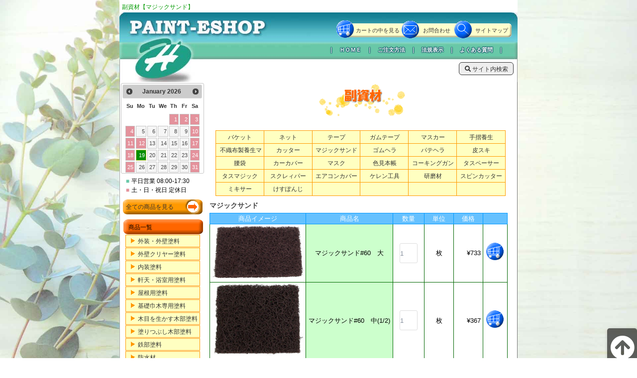

--- FILE ---
content_type: text/html; charset=UTF-8
request_url: https://www.paint-eshop.com/sub/magicsand.php
body_size: 6679
content:
 <!DOCTYPE html>
<html lang="ja">
<head>
<script src="../Scripts/analyticstracking.js"></script>
<link rel="shortcut icon" href="../favicon.ico">
<meta charset="utf-8">
<meta name="viewport" content="width=device-width,initial-scale=1.0, minimum-scale=1.0">
<meta name="keywords" content="副資材,マジックサンド,3M,スーパーがんこ,塗料,販売,ペイントEショップ" />
<meta name="description" content="ペイントEショップが販売している副資材・マジックサンドの一覧です。" />
<link rel="stylesheet" href="../css/inside.css" />
<link rel="stylesheet" href="../css/commonIntgr.css" />
<link rel="stylesheet" href="../css/drawerIntgr.css" />
<link rel="stylesheet" href="../css/rpsv.css" />
<link rel="stylesheet" href="https://use.fontawesome.com/releases/v5.15.3/css/all.css" integrity="sha384-SZXxX4whJ79/gErwcOYf+zWLeJdY/qpuqC4cAa9rOGUstPomtqpuNWT9wdPEn2fk" crossorigin="anonymous">
<script src="../js/price.js"></script>
<link rel="stylesheet" href="https://cdnjs.cloudflare.com/ajax/libs/Swiper/5.4.5/css/swiper.min.css">
<script src="https://unpkg.com/swiper/swiper-bundle.min.js"></script>
<link rel="stylesheet" href="https://unpkg.com/swiper/swiper-bundle.min.css">
<script src="https://ajax.googleapis.com/ajax/libs/jquery/3.6.0/jquery.min.js"></script>
<script src="../Scripts/jquery.rwdImageMaps.min.js"></script>
<script>
    jQuery( document ).ready(function( $ ) {
	$('img[usemap]').rwdImageMaps();
});
</script>
<script src="https://ajax.googleapis.com/ajax/libs/jqueryui/1.12.1/jquery-ui.min.js"></script>
<link rel="stylesheet" href="https://ajax.googleapis.com/ajax/libs/jqueryui/1.12.1/themes/smoothness/jquery-ui.css">
<link rel="stylesheet" href="//code.jquery.com/ui/1.12.1/themes/base/jquery-ui.css">
<script src="https://rawgit.com/jquery/jquery-ui/master/ui/i18n/datepicker-ja.js"></script>
<script src="../Scripts/datepicker/js/cal-horie.js"></script>
<link rel="stylesheet" href="../Scripts/datepicker/css/cal-horie.css" />
<title>マジックサンド　副資材−塗料販売のペイントＥショップ−</title>

	<style type="text/css">
	<!--
#entry h2 img {position:relative !important; width:40%; right:inherit; max-width:180px;}
.tit_img {width:100%;}

#m_wrap {text-align:center; display:block;}
#m_wrap ul {margin-left:2% !important; margin-right: 2% !important;}

#entry ul.minimenu {display:table; width:94%; margin:10px auto!important; border-style:none; text-align:center !important;}
#entry ul.minimenu li {display:table-cell; border:solid 1px #ff9900; width:15.5%; min-width:90px; margin:-1px; text-align:center;  padding-bottom:0.5rem;}
ul.minimenu {margin:10px auto;}
ul.minimenu li a  {text-align:center; vertical-align: middle;}

td.s_img a img{width:100% !important; max-width:180px;}

.color {width:650px; margin-left:40px; border-collapse:collapse;}
.color td {width:20%; border:solid #fff 5px; border-radius:14px; padding:20px; color:white; text-align:center;}

#entry table tr td:first-child {text-align:center;}
.d2_table_th:nth-child(2){
    background: rgba(192,225,187,1.00);}

.t_wrap {margin-bottom:20px;}
/*.t_wrap table tr:first-child {background:white !important;}*/
.l_wrap {width:92%;}

.sp_h1 {display:none;}

#ttl img {max-width:31px;}
#face img {max-width:154px;}

.p_tbl td {width:inherit; font-size:12px;}
.d1_table_tr img {width:100%;}

select {width:inherit;}

#cl_sample {border:1px solid white !important; margin-top:10px;}
#cl_sample table {width:98%;}
#cl_sample tr, #cl_sample td {border:solid 1px #fff !important;}
#cl_sample td {width:18% !important;}
#cl_sample span {padding:0;} 
.rd {color:red;}
h5.txt_gr {text-align:left;}
p.pagemove a {display:block; text-align:center !important;}
.pind {width:94%; text-indent:-20px; margin-left:6%;}
h5, h6 {text-align:left;}

.char {margin-left:5% !important; width:94% !important; border:solid 1px #fff !important;}
.char tr:first-child {background-color:#fff !important;}
.char tr td {border:solid 1px #fff !important;  text-align:left !important;}
.char tr td img {max-width:400px;}
-->		</style>
</head>
<body>
<!-- Google Tag Manager -->
<noscript><iframe src="https://www.googletagmanager.com/ns.html?id=GTM-P9R2TG"
height="0" width="0" style="display:none;visibility:hidden"></iframe></noscript>
<!-- End Google Tag Manager -->

<div id="wrapper">

<div id="_btn">
	<a href="../index.php" title="ペイントEショップHOME"><span>Paint E-Shop</span></a>
	
	<div id="_btn_nav">
	<div id="nav_close"><img src="../img/btn_bucket.svg" type="image/svg+xml" alt="close" title="閉じる"></div>
	<div id="nav_open"><img src="../img/btn_bucket.svg" type="image/svg+xml"  alt="menu" title="塗料menu"></div>
<!--_btn_nav--></div>
	<div id="_btn_aside">
	<div id="aside_close"><img src="../img/btn_brush.svg" type="image/svg+xml"  alt="close" title="閉じる"></div>
	<div id="aside_open"><img src="../img/btn_brush.svg" type="image/svg+xml" alt="便利menu" title="便利menu"></div>
<!--_btn_aside--></div>
<!--_btn--></div>

<header>
<h1 class="sp_h1">副資材【マジックサンド】</h1>
 <div id="Lheader">

<h1><span>副資材【マジックサンド】</span></h1>
  	<div class="headnavi">
    <a href="../index.php" class="toplogo"><span>塗料販売のペイントＥショップ</span></a>
    <ul class="uemenu">
    <li class="hn01"><a href="../basket/">カートの中を見る</a></li>
    <li class="hn02"><a href="../qa/index.php">お問合わせ</a></li>
    <li class="hn03"><a href="../howto/sitemap.php">サイトマップ</a></li>
    </ul>
    
 	<ul class="sitamenu">
    <li>｜　<a href="../index.php" class="wh">ＨＯＭＥ</a>　</li>
    <li>｜　<a href="../howto/index.php" class="wh">ご注文方法</a>　</li>
    <li>｜　<a href="../howto/houki.php" class="wh">法規表示</a>　</li>
    <li>｜　<a href="../qa/question.php" class="wh">よくある質問</a>　｜</li>
    </ul>
    
<div id="y-search"><a href="../howto/search.php"><i class="fa fa-search"></i> サイト内検索</a></div><!-- headenavi end--> </div>
<!-- Lheader end --> </div>
</header>

<div id="pagebody">
<nav>
<div id="_btn3">
<div id="nav_close"><img src="../img/_btn2.png" alt="Close"></div>
<!--_btn3--></div>

<!-- 左サイドバー部分 start-->
	<section>
	<div id="datepicker"></div>
<p class="service_hour">
<span class="MtoF">■</span>平日営業 08:00-17:30<br>
<span class="CLOSE">■</span>土・日・祝日 定休日<br>
</p>
			<p class="all"><a href="../howto/allmk.php">全ての商品を見る</a></p>
			<dl>
				<dt>商品一覧</dt>
				<dd class="nallow"><a href="../gaiheki/index.php">外装・外壁塗料</a></dd>
				<dd class="nallow"><a href="../gaiheki-clear/index.php">外壁クリヤー塗料</a></dd>
				<dd class="nallow"><a href="../naisou/index.php">内装塗料</a></dd>
				<dd class="nallow"><a href="../nokiten/index.php">軒天・浴室用塗料</a></dd>
				<dd class="nallow"><a href="../yane/index.php">屋根用塗料</a></dd>
				<dd class="nallow"><a href="../habaki/index.php">基礎巾木専用塗料</a></dd>
				<dd class="nallow"><a href="../mokubu/index.php">木目を生かす木部塗料</a></dd>
				<dd class="nallow"><a href="../mokubu-nuri/index.php">塗りつぶし木部塗料</a></dd>
				<dd class="nallow"><a href="../tetsubu/index.php">鉄部塗料</a></dd>
				<dd class="nallow"><a href="../bousuizai/index.php">防水材</a></dd>
				<dd class="nallow"><a href="../douro/index.php">道路用ライン塗料</a></dd>
				<dd class="nallow"><a href="../yukazai/index.php">床材</a></dd>
				<dd class="wide"><a href="../katei/index.php">家庭塗料<br />（少量ご希望の方）</a></dd>
				<dd class="nallow"><a href="../kisyakuzai/index.php">希釈材</a></dd>
				<dd class="nallow"><a href="../primer/index.php">密着用プライマー</a></dd>
				<dd class="nallow"><a href="../color/index.php">塗料着色剤</a></dd>
				<dd class="nallow"><a href="../senjou/index.php">洗浄剤</a></dd>
				<dd class="nallow"><a href="../pate/index.php">パテ類</a></dd>
				<dd class="nallow"><a href="../caulking/index.php">コーキング</a></dd>
				<dd class="nallow"><a href="../hake/index.php">刷毛</a></dd>
				<dd class="nallow"><a href="../roller/index.php">ローラー・ハンドル</a></dd>
				<dd class="nallow"><a href="../sub/index.php">副資材</a></dd>
				<dd class="nallow"><a href="../anzen/index.php">安全器具</a></dd>
				<dd class="nallow"><a href="../kiki/index.php">工具・塗料機器</a></dd>
				<dd class="nallow"><a href="../sagyougi/index.php">作業着</a></dd>
				<dd class="nallow"><a href="../kucho/index.php">空調服</a></dd>
				<dd class="nallow"><a href="../osusume/index.php">おすすめ材料</a></dd>
				<dd class="nallow"><a href="../sankou/index.php">参考商品</a></dd>
			</dl>
			<dl>
				<dt>ご注文方法</dt>
				<dd class="nallow"><a href="../howto/index.php">ご注文方法</a></dd>
				<dd class="nallow"><a href="../howto/shiharai.php">お支払方法</a></dd>
				<dd class="nallow"><a href="../howto/shiharai.php">送料について</a></dd>
				<dd class="wide"><a href="../howto/houki.php">特定商取引法に基づく<br />表示</a></dd>
				<dd class="nallow"><a href="../howto/privacy.php">個人情報の取扱い</a></dd>
				<dd class="nallow"><a href="../qa/question.php">よくあるご質問</a></dd>
			</dl>
			<div class="member">
				<h3>業者様　ネット会員募集</h3>
				<p>業者様向けのネット会員募集。お得価格でのご案内。<br />キャンペーン情報満載のメルマガ購読などお得なネット会員募集中です。</p>
				<ul>
				<li class="submit"><a href=".././qa/member.php" class="wh"><span>ネット会員登録</span></a></li>
				<li class="logon"><a href="../login.php" class="wh"><span>ネット会員ログイン</span></a></li>
				</ul>
			</div>
			<div class="combox">
				<h3>お問合せ先</h3>
				<h4>PAINT-ESHOP</h4>
				<p>株式会社 堀江塗料<br />静岡県三島市梅名88-1<br />TEL：055-960-8021<br />FAX：055-977-6944<br />&#105;n&#102;o&#64;&#112;ai&#110;t-es&#104;o&#112;.c&#111;m</p>
			</div>

	</section>
	</nav>

<!-- 左サイドバー部分 end-->
<div id="main">
<div id="entry">
<div id="m_wrap">
	<h2><img src="img/title.gif" alt="img/title.gif" /></h2>
	<ul class="minimenu">
			<li><a href="bucket.php">バケット</a></li>
			<li><a href="net.php">ネット</a></li>
			<li><a href="tape.php">テープ</a></li>
			<li><a href="gumtape.php">ガムテープ</a></li>
			<li><a href="masker.php">マスカー</a></li>
			<li><a href="handrail.php">手摺養生</a></li>
			<li><a href="curing-mat.php">不織布製養生マット</a></li>
			<li><a href="cutter.php">カッター</a></li>
			<li><a href="magicsand.php">マジックサンド</a></li>
			<li><a href="gomuhera.php">ゴムヘラ</a></li>
			<li><a href="patehera.php">パテヘラ</a></li>
			<li><a href="kawasuki.php">皮スキ</a></li>
			<li><a href="hukuro.php">腰袋</a></li>
			<li><a href="cover.php">カーカバー</a></li>
			<li><a href="mask.php">マスク</a></li>
			<li><a href="mihon.php">色見本帳</a></li>
			<li><a href="gun.php">コーキングガン</a></li>
			<li><a href="tasupesa.php">タスペーサー</a></li>
			<li><a href="tasmagic.php">タスマジック</a></li>
			<li><a href="scraper.php">スクレィパー</a></li>
			<li><a href="aircon.php">エアコンカバー</a></li>
			<li><a href="keren.php">ケレン工具</a></li>
			<li><a href="sandpaper.php">研磨材</a></li>
			<li><a href="spincutter.php">スピンカッター</a></li>
			<li><a href="mixer.php">ミキサー</a></li>
			<li><a href="melamine-foam.php">けすぽんじ</a></li>
			<li><a href=""></a></li>
			<li><a href=""></a></li>
			<li><a href=""></a></li>
			<li><a href=""></a></li>
	</ul>
    
    <h3>マジックサンド　</h3>
<div class="t_wrap">
	<table class="p_table">
		<tr class="p_tbl">
			<th width='188'>商品イメージ</th>
			<th colspan='2'>商品名</th>
			<th width='54'>数量</th>
			<th width='50'>単位</th>
			<th width='50'>価格</th>
			<th width='40'>&nbsp;</th>
		</tr>
		<tr class='d1_table_tr'>
			<form action="../basket/" method="post" name="form_0_0">
				<input type="hidden" name="moto" value="https://www.paint-eshop.com/sub/magicsand.php">
				<input type="hidden" name="s_utf" value="1">
				<input type="hidden" name="s_cord" value="320010" />
				<input type="hidden" name="s_name" value="マジックサンド#60 大" />
				<input type="hidden" name="s_capa" value="" />
				<input type="hidden" name="s_col" value="" />
				<input type="hidden" name="s_pri" value="733" />
				<input type="hidden" name="s_tuya" value="" />
				<td><img src='img/majikusando60dai.jpg' alt='img/majikusando60dai.jpg' /></td>
				<td width="152" colspan="2" class="s_type">マジックサンド#60　大</td>
				<td width="54">
					<select name="s_cnt">
						<option>1</option>
						<option>2</option>
						<option>3</option>
						<option>4</option>
						<option>5</option>
						<option>6</option>
						<option>7</option>
						<option>8</option>
						<option>9</option>
						<option>10</option>
						<option>11</option>
						<option>12</option>
						<option>13</option>
						<option>14</option>
						<option>15</option>
						<option>16</option>
						<option>17</option>
						<option>18</option>
						<option>19</option>
						<option>20</option>
						<option>21</option>
						<option>22</option>
						<option>23</option>
						<option>24</option>
						<option>25</option>
						<option>26</option>
						<option>27</option>
						<option>28</option>
						<option>29</option>
						<option>30</option>
					</select>
				</td>
				<td width="50">枚</td>
				<td width="50" class="nowrap"><nobr>&yen;733</nobr></td>
				<td width="40"><input type="image" src="../img/cart.png" alt="カートに入れる" title="カートに入れる" /></td>
			</form>
		</tr>
		<tr class='d1_table_tr'>
			<form action="../basket/" method="post" name="form_0_1">
				<input type="hidden" name="moto" value="https://www.paint-eshop.com/sub/magicsand.php">
				<input type="hidden" name="s_utf" value="1">
				<input type="hidden" name="s_cord" value="320009" />
				<input type="hidden" name="s_name" value="マジックサンド#60 中(1/2)" />
				<input type="hidden" name="s_capa" value="" />
				<input type="hidden" name="s_col" value="" />
				<input type="hidden" name="s_pri" value="367" />
				<input type="hidden" name="s_tuya" value="" />
				<td><img src='img/majikusando60chuu.jpg' alt='img/majikusando60chuu.jpg' /></td>
				<td width="152" colspan="2" class="s_type">マジックサンド#60　中(1/2)</td>
				<td width="54">
					<select name="s_cnt">
						<option>1</option>
						<option>2</option>
						<option>3</option>
						<option>4</option>
						<option>5</option>
						<option>6</option>
						<option>7</option>
						<option>8</option>
						<option>9</option>
						<option>10</option>
						<option>11</option>
						<option>12</option>
						<option>13</option>
						<option>14</option>
						<option>15</option>
						<option>16</option>
						<option>17</option>
						<option>18</option>
						<option>19</option>
						<option>20</option>
						<option>21</option>
						<option>22</option>
						<option>23</option>
						<option>24</option>
						<option>25</option>
						<option>26</option>
						<option>27</option>
						<option>28</option>
						<option>29</option>
						<option>30</option>
					</select>
				</td>
				<td width="50">枚</td>
				<td width="50" class="nowrap"><nobr>&yen;367</nobr></td>
				<td width="40"><input type="image" src="../img/cart.png" alt="カートに入れる" title="カートに入れる" /></td>
			</form>
		</tr>
		<tr class='d1_table_tr'>
			<form action="../basket/" method="post" name="form_0_2">
				<input type="hidden" name="moto" value="https://www.paint-eshop.com/sub/magicsand.php">
				<input type="hidden" name="s_utf" value="1">
				<input type="hidden" name="s_cord" value="320008" />
				<input type="hidden" name="s_name" value="マジックサンド#60 小(1/3)" />
				<input type="hidden" name="s_capa" value="" />
				<input type="hidden" name="s_col" value="" />
				<input type="hidden" name="s_pri" value="251" />
				<input type="hidden" name="s_tuya" value="" />
				<td><img src='img/majikusando60chou.jpg' alt='img/majikusando60chou.jpg' /></td>
				<td width="152" colspan="2" class="s_type">マジックサンド#60　小(1/3)</td>
				<td width="54">
					<select name="s_cnt">
						<option>1</option>
						<option>2</option>
						<option>3</option>
						<option>4</option>
						<option>5</option>
						<option>6</option>
						<option>7</option>
						<option>8</option>
						<option>9</option>
						<option>10</option>
						<option>11</option>
						<option>12</option>
						<option>13</option>
						<option>14</option>
						<option>15</option>
						<option>16</option>
						<option>17</option>
						<option>18</option>
						<option>19</option>
						<option>20</option>
						<option>21</option>
						<option>22</option>
						<option>23</option>
						<option>24</option>
						<option>25</option>
						<option>26</option>
						<option>27</option>
						<option>28</option>
						<option>29</option>
						<option>30</option>
					</select>
				</td>
				<td width="50">枚</td>
				<td width="50" class="nowrap"><nobr>&yen;251</nobr></td>
				<td width="40"><input type="image" src="../img/cart.png" alt="カートに入れる" title="カートに入れる" /></td>
			</form>
		</tr>
		<tr class='d1_table_tr'>
			<form action="../basket/" method="post" name="form_0_3">
				<input type="hidden" name="moto" value="https://www.paint-eshop.com/sub/magicsand.php">
				<input type="hidden" name="s_utf" value="1">
				<input type="hidden" name="s_cord" value="3M0069" />
				<input type="hidden" name="s_name" value="3M スーパーがんこ10枚入 細目(#100-#120)" />
				<input type="hidden" name="s_capa" value="" />
				<input type="hidden" name="s_col" value="" />
				<input type="hidden" name="s_pri" value="6050" />
				<input type="hidden" name="s_tuya" value="" />
				<td rowspan="2"><img src='img/3msuperganko_hako.jpg' alt='img/3msuperganko_hako.jpg,img/3msuperganko_naka.jpg' /><br /><img src='img/3msuperganko_naka.jpg' alt='img/3msuperganko_hako.jpg,img/3msuperganko_naka.jpg' /></td>
				<td width="152" colspan="2" class="s_type">3M　スーパーがんこ10枚入<br />細目(#100-#120)</td>
				<td width="54">
					<select name="s_cnt">
						<option>1</option>
						<option>2</option>
						<option>3</option>
						<option>4</option>
						<option>5</option>
						<option>6</option>
						<option>7</option>
						<option>8</option>
						<option>9</option>
						<option>10</option>
					</select>
				</td>
				<td width="50">箱</td>
				<td width="50" class="nowrap"><nobr>&yen;6,050</nobr></td>
				<td width="40"><input type="image" src="../img/cart.png" alt="カートに入れる" title="カートに入れる" /></td>
			</form>
		</tr>
		<tr class='d1_table_tr'>
			<form action="../basket/" method="post" name="form_0_4">
				<input type="hidden" name="moto" value="https://www.paint-eshop.com/sub/magicsand.php">
				<input type="hidden" name="s_utf" value="1">
				<input type="hidden" name="s_cord" value="3M0155" />
				<input type="hidden" name="s_name" value="3M スーパーがんこ10枚入 荒目" />
				<input type="hidden" name="s_capa" value="" />
				<input type="hidden" name="s_col" value="" />
				<input type="hidden" name="s_pri" value="6050" />
				<input type="hidden" name="s_tuya" value="" />
				<td width="152" colspan="2" class="s_type">3M　スーパーがんこ10枚入<br />荒目</td>
				<td width="54">
					<select name="s_cnt">
						<option>1</option>
						<option>2</option>
						<option>3</option>
						<option>4</option>
						<option>5</option>
						<option>6</option>
						<option>7</option>
						<option>8</option>
						<option>9</option>
						<option>10</option>
					</select>
				</td>
				<td width="50">箱</td>
				<td width="50" class="nowrap"><nobr>&yen;6,050</nobr></td>
				<td width="40"><input type="image" src="../img/cart.png" alt="カートに入れる" title="カートに入れる" /></td>
			</form>
		</tr>
		<tr class='d1_table_tr'>
			<form action="../basket/" method="post" name="form_0_5">
				<input type="hidden" name="moto" value="https://www.paint-eshop.com/sub/magicsand.php">
				<input type="hidden" name="s_utf" value="1">
				<input type="hidden" name="s_cord" value="YC0118" />
				<input type="hidden" name="s_name" value="あしつけグリップ F#80 フラット" />
				<input type="hidden" name="s_capa" value="" />
				<input type="hidden" name="s_col" value="" />
				<input type="hidden" name="s_pri" value="856" />
				<input type="hidden" name="s_tuya" value="" />
				<td rowspan="2"><img src='img/magicsand_set1.jpg' alt='img/magicsand_set1.jpg,img/magicsand_set2.jpg' /><br /><img src='img/magicsand_set2.jpg' alt='img/magicsand_set1.jpg,img/magicsand_set2.jpg' /></td>
				<td width="152" colspan="2" class="s_type">あしつけグリップ F#80 フラット</td>
				<td width="54">
					<select name="s_cnt">
						<option>1</option>
						<option>2</option>
						<option>3</option>
						<option>4</option>
						<option>5</option>
						<option>6</option>
						<option>7</option>
						<option>8</option>
						<option>9</option>
						<option>10</option>
					</select>
				</td>
				<td width="50">セット</td>
				<td width="50" class="nowrap"><nobr>&yen;856</nobr></td>
				<td width="40"><input type="image" src="../img/cart.png" alt="カートに入れる" title="カートに入れる" /></td>
			</form>
		</tr>
		<tr class='d1_table_tr'>
			<form action="../basket/" method="post" name="form_0_6">
				<input type="hidden" name="moto" value="https://www.paint-eshop.com/sub/magicsand.php">
				<input type="hidden" name="s_utf" value="1">
				<input type="hidden" name="s_cord" value="YC0119" />
				<input type="hidden" name="s_name" value="あしつけグリップ T#80 スリット" />
				<input type="hidden" name="s_capa" value="" />
				<input type="hidden" name="s_col" value="" />
				<input type="hidden" name="s_pri" value="1069" />
				<input type="hidden" name="s_tuya" value="" />
				<td width="152" colspan="2" class="s_type">あしつけグリップ T#80 スリット</td>
				<td width="54">
					<select name="s_cnt">
						<option>1</option>
						<option>2</option>
						<option>3</option>
						<option>4</option>
						<option>5</option>
						<option>6</option>
						<option>7</option>
						<option>8</option>
						<option>9</option>
						<option>10</option>
					</select>
				</td>
				<td width="50">セット</td>
				<td width="50" class="nowrap"><nobr>&yen;1,069</nobr></td>
				<td width="40"><input type="image" src="../img/cart.png" alt="カートに入れる" title="カートに入れる" /></td>
			</form>
		</tr>
		<tr class='d1_table_tr'>
			<form action="../basket/" method="post" name="form_0_7">
				<input type="hidden" name="moto" value="https://www.paint-eshop.com/sub/magicsand.php">
				<input type="hidden" name="s_utf" value="1">
				<input type="hidden" name="s_cord" value="YC0120" />
				<input type="hidden" name="s_name" value="あしつけグリップ F#80 替パッド フラット" />
				<input type="hidden" name="s_capa" value="" />
				<input type="hidden" name="s_col" value="" />
				<input type="hidden" name="s_pri" value="255" />
				<input type="hidden" name="s_tuya" value="" />
				<td><img src='img/asituke_grip_flat.jpg' alt='img/asituke_grip_flat.jpg' /></td>
				<td width="152" colspan="2" class="s_type">あしつけグリップ F#80 替パッド フラット</td>
				<td width="54">
					<select name="s_cnt">
						<option>1</option>
						<option>2</option>
						<option>3</option>
						<option>4</option>
						<option>5</option>
						<option>6</option>
						<option>7</option>
						<option>8</option>
						<option>9</option>
						<option>10</option>
					</select>
				</td>
				<td width="50">個</td>
				<td width="50" class="nowrap"><nobr>&yen;255</nobr></td>
				<td width="40"><input type="image" src="../img/cart.png" alt="カートに入れる" title="カートに入れる" /></td>
			</form>
		</tr>
		<tr class='d1_table_tr'>
			<form action="../basket/" method="post" name="form_0_8">
				<input type="hidden" name="moto" value="https://www.paint-eshop.com/sub/magicsand.php">
				<input type="hidden" name="s_utf" value="1">
				<input type="hidden" name="s_cord" value="YC0121" />
				<input type="hidden" name="s_name" value="あしつけグリップ T#80 替パッド スリット" />
				<input type="hidden" name="s_capa" value="" />
				<input type="hidden" name="s_col" value="" />
				<input type="hidden" name="s_pri" value="479" />
				<input type="hidden" name="s_tuya" value="" />
				<td><img src='img/asituke_grip_slit.jpg' alt='img/asituke_grip_slit.jpg' /></td>
				<td width="152" colspan="2" class="s_type">あしつけグリップ T#80 替パッド スリット</td>
				<td width="54">
					<select name="s_cnt">
						<option>1</option>
						<option>2</option>
						<option>3</option>
						<option>4</option>
						<option>5</option>
						<option>6</option>
						<option>7</option>
						<option>8</option>
						<option>9</option>
						<option>10</option>
					</select>
				</td>
				<td width="50">個</td>
				<td width="50" class="nowrap"><nobr>&yen;479</nobr></td>
				<td width="40"><input type="image" src="../img/cart.png" alt="カートに入れる" title="カートに入れる" /></td>
			</form>
		</tr>
	</table>
</div>
      <p>※価格は税込価格になります。</p>
	  </div>
</div><!-- #entry end -->
    <p id="page-top"><a href="#wrapper"><i class="fa fa-arrow-circle-up fa-4x"></i></a></p>
<!--main--></div>
<aside>
<div id="_btn2">
<div id="aside_close"><img src="../img/_btn2.png" alt="Close"></div>
<!--_btn2--></div>

<section>
<h3>ペイントEショップ　メニュー</h3>   
    <ul class="r_menu">
    <li class="rm01"><a href="../basket/"><i class="fa fa-shopping-cart"></i> カートを見る</a>　</li>
    <li class="rm02"><a href="../qa/index.php"><i class="fa fa-envelope"></i> お問合せ</a>　</li>
    <li class="rm04"><a href="../howto/search.php"><i class="fa fa-search"></i> サイト内検索</a>　</li>
    <li class="rm03"><a href="../howto/sitemap.php"><i class="fa fa-sitemap"></i> サイトマップ</a>　</li>
    <li></li>
    <li class="rm11"><a href="../howto/index.php"><i class="fa fa-certificate"></i> ご注文方法</a>　</li>
    <li class="rm12"><a href="../howto/houki.php"><i class="fas fa-file-alt"></i> 法規表示</a>　</li>
    <li class="rm13"><a href="../qa/question.php"><i class="fa fa-question-circle"></i> よくある質問</a>　</li>
    <li></li>
    <li class="rm21"><a href="../login.php"><i class="fa fa-key"></i> 会員ログイン</a>　</li>
    <li class="rm22"><a href="../logout.php"><i class="fa fa-unlock-alt"></i> ログアウト</a>　</li>
    <li></li>
    <li class="rm31"><a href="../qa/member.php"><i class="fa fa-edit"></i> 会員登録
    </a>　</li>
   <li class="rm32"><a href="../howto/privacy.php"><i class="fa fa-user"></i> 個人情報保護</a>　</li>
    <li></li>
    </ul>
</section>

</aside>

</div>
<!-- pagebody end -->

<div id="footer"><p>Copyright(c) 2007 PAINT-ESHOP. All rights reserved.</p></div>
<!-- footer end -->

<!--wrapper--></div>

  <!-- Javascripts ================================================== -->
<script>
  var mySwiper = new Swiper('.swiper-container', {
    effect: 'fade',
    navigation: {
      nextEl: '.swiper-button-next',
      prevEl: '.swiper-button-prev',
    },
    pagination: {
      el: '.swiper-pagination',
      clickable: true,
      type: 'bullets',
    },
    autoHeight: true,
    loop:true,
    speed: 800,
    autoplay: {
    delay: 8000,
    disableOnInteraction: true
  },
  });
</script>

<script>
$(function() {
	$("#aside_open").click(function(){
		$("#entry,#_btn,header,footer").animate({top:"0",left: "-150px"},{duration: 200,complete: function(){$("#aside_open").css("display","none");}});
	});
	$("#aside_close,header,#pagebody,footer").click(function(){
		$("#entry,#_btn,header,footer").animate({top:"0",left: "0px"},{duration: 200,complete: function(){$("#aside_open").css("display","block");}});
	});
});
$(function() {
	$("#nav_open").click(function(){
		$("#entry,#_btn,header,footer").animate({top:"0",left: "170px"},{duration: 200,complete: function(){$("#nav_open").css("display","none");}});
	});
	$("#nav_close,header,article,footer").click(function(){
		$("#entry,#_btn,header,footer").animate({top:"0",left: "0"},{duration: 200,complete: function(){$("#nav_open").css("display","block");}});
	});
});
</script>

</body>
</html>

--- FILE ---
content_type: text/css
request_url: https://www.paint-eshop.com/css/inside.css
body_size: 6772
content:
@charset "utf-8";img{border:none;}

.howtolink {min-width:120px !important; text-align:center !important; background:#5CA89B; color:white; border-radius:4px; margin:2px; padding:2px; transition: all .3s;}
.howtolink a {display:block; color:white !important; text-decoration:none !important; padding-top:1rem;}
.howtolink:hover {
 background:rgba(58,203,173,1.00);
 box-shadow: #ccc 2px 2px 4px;
}
.full {width:100%;}

h2.bg_bl{background:#3399ff;font-size:16px;padding:5px;margin:0px 15px 5px;color:#ffffff;}
h2.tokutxt{font-size:15px;color:#ff6633;font-weight:bold;font-style:normal;margin-left:30px;}
h3{color:#444444;margin:10px 15px;font-size:14px;clear:both;}
h3 img{margin-right:5px;}
h3.bg_or{background:#ff9966;padding:5px;margin:5px 15px;color:#ffffff;}
h3.txt_gr{color:#006600;}
h3.ar_gr{background:url(../img/arrow_gr.gif) no-repeat 0px 1px;padding:0px 18px;}
h3.ar_gr{background:url(../img/arrow_gr.gif) no-repeat 0px 1px;padding:0px 18px;}
h3.det_or{background:url(../img/detail_bg700.gif) no-repeat;width:700px;margin:5px auto;padding:7px 10px 5px;}
h4{margin:10px 15px;font-size:12px;}
h4 img{margin-right:5px;}
h4.det_or{color:#ff6633;font-size:14px;margin:15px 30px 0px 20px;border-bottom:1px dotted #ff6633;}
h4.det_red{color:#990000;font-size:14px;margin:15px 30px 0px 20px;border-bottom:1px dotted #990000;}
h4.txt_gr{color:#009933;}
h4.bg_pu{background:#ccccff;color:#663366;padding:3px;margin:10px 50px 0px 30px;}
h5{margin:10px 15px;font-size:12px;}
h5.txt_gr{color:#009933;}
p{margin:1rem 1%;}
p.pankuzu{margin:0px 20px 10px;color:#666666;}
p.caution{color:#ff0000;font-weight:bold;}
ul.ar_gr{margin:10px 40px;list-style-type:none;}
ul.ar_gr li{background:url(../img/arrow_gr.gif) no-repeat 0px 5px;padding:3px 18px;}
.attention{width:80%;margin:8px auto;border:solid 3px #ff6600;border-radius:8px;padding:0.5rem;}
.attention ul{width:240px;margin:auto;list-style-position:inside;}
.attention ul span{font-weight:900;}
.i_table{background:#006600;margin:10px auto;}
tr.i_table_tr{background:#ffffff;}
tr.i_table_tr td{padding:5px;}
.sub_table{background:#ff9900;margin:10px auto;}
tr.sub_table_tr{background:#ffffc1;}
tr.sub_table_tr td{padding:3px;}
.d1_table{background:#0099ff;margin:10px auto;text-align:center;}
tr.d1_table_tr{background:#ffffff;}
.d1_table td{padding:5px;}
.d1_table tr td img{width:100%;}
.d1_tableTBJoin{background:#0099ff;margin:10px auto;text-align:center;margin-top:0px;margin-bottom:-2px;}
tr.d1_tableTBJoin_tr{background:#ffffff;}
.d1_tableTBJoin td{padding:5px;}
.d1_table_tr img{width:100%;min-width:60px;}
.d2_table{background:#006600;margin:10px auto;text-align:center;}
tr.d2_table_tr{background:#ffffff;}
tr.d2_table_th{background:#009900;}
.d2_table td{padding:5px;}
.d3_table{background:#ff3300;margin:10px auto;text-align:center;}
tr.d3_table_tr{background:#ffffff;}
.d3_table td{padding:5px;}
.cl_table{margin:10px auto;text-align:center;}
.cl_table tr td{height:40px;}
.cl_table td{padding:15px 5px;}
.cl_table td span{color:#ffffff;}
.clb_table{margin:10px auto;text-align:center;border:1px dotted #cccccc;}
.clb_table td{padding:15px 5px;border:1px dotted #cccccc;}
.sh_table{margin:10px auto;text-align:center;}
.sh_table td{padding:5px;}
tr.sh_table_L{text-align:left;}
td.s_name{background:#ccffcc !important;}
td.s_img{text-align:center;}
td.s_type{background:#ccffcc;text-align:left;}
td.s_left{text-align:left;}
th.s_type{background:#ccffcc;text-align:center;padding:7px 5px;}
td.color_b{background:#dfffff;}
td.color_r{background:#ffdede;}
td.color_y{background:#ffffcc;}
td.color_g{background:#ccffcc;}
td.color_o{background:#fff200;}
td.color_s{background:#eee2cf;}
td.nowrap{white-space:nowrap;}
ul.minimenu{width:588px;height:100px;list-style-type:none;border-right:solid 1px #ff9900;border-bottom:solid 1px #ff9900;margin:0px 10px 10px;padding:0;}
ul.minimenu li{width:91px;height:1.5em;float:left;display:block;border-top:solid 1px #ff9900;border-left:solid 1px #ff9900;background:#ffffc1;margin:0;padding:3px;}
ul.minimenu li a{width:91px;padding:3px;}
p.pageorder{width:92px;background:url(../img/shop_btn.gif) no-repeat right;margin:10px;padding:6px 0px;float:right;z-index:1;height:18px;}
p.pageorder a{text-decoration:none;height:18px;display:block;z-index:1;}
p.pageorder a span{z-index:-1;width:100px;height:18px;position:relative;}
input#order{width:104px;height:31px;margin:0 50px 30px 0;padding:6px 10px;background-color:rgba(227,17,20,1.00);border:1px solid #ccc;border-radius:6px;font-size:12px;color:white;float:right;}
input#order:hover{background-color:rgba(253,200,201,1.00);color:#000;border:1px solid rgba(227,17,20,1.00);}
p.pagemove{width:92px;background-color:#08960B;color:white;margin:10px 20px;padding:6px 0px;float:right;height:18px;text-align:center;border-radius:5px;}
p.pagemove a{text-decoration:none;height:18px;display:block;color:gray;}
p.pagemove a:hover{color:gray;}
p.pagemove a span{width:100px;height:18px;position:relative;color:white;}
td span.ico_k{color:#333366;font-weight:bold;}
td span.ico_s{color:#006633;font-weight:bold;}
span.bold_red{color:#990000;font-weight:bold;font-size:14px;}
span.bold_blue{color:#006699;font-weight:bold;font-size:14px;}
span.under_red{border-bottom:2px solid #cc0000;}
.m_10{margin:5px 0.6% 10px;}
.m_20{margin:5px 0.8% 10px;}
.m_30{margin:5px 1% 10px;}
.m_40{margin:5px 1.4% 10px;}
.m_50{margin:5px 1.6% 10px;}
.m_60{margin:5px 1.8% 10px;}
.right{text-align:right;}
.fr{float:right;}
.cb{clear:both;}
.rd{color:red;}
.zcnt{text-align:center!important;}
ul.s_all{margin:10px 40px;}
ul.t_m li{margin:10px 5px 5px 40px;}
ul.t_toiawase li{margin:10px 5px 5px 30px;background:url(../qa/img/maru.jpg) no-repeat;list-style:none;padding-left:20px;}
.ind_img{float:right;margin:5px 2px 20px;}
.altlink{display:table;width:100%;margin:12px}
.altlink a{width:50%;text-align:center;}
.altlink img{border:solid 1px #f60;border-radius:8px;margin:8px;padding:2px;}
.altlink a span{display:none;}
#ptEP_01{float:right;margin:0 0 10px 20px;width:430px;}
#ptEP_01 table{border:1px solid #ccc;border-collapse:collapse;}
#ptEP_01 tr td{border:1px solid #ccc;padding:1px;}
#ptEP_02{width:280px;float:left;line-height:1.5;}
.ptEP_03{font-size:18px;color:#363;font-weight:bold;font-style:normal;}
.ptEP_04{margin:16px 0 0 25px;position:relative;}
.ptEP_05{position:relative;top:0px;}
.ptEP_06{position:absolute;top:0px;left:35px;width:650px;}
.ptEP_07{position:relative;top:18px;}
.ptEP_08{position:relative;top:0px;left:35px;width:650px;}
.ptEP_09{position:relative;top:-18px;left:35px;width:650px;}
.ptEP_10{margin-top:16px;position:relative;}
.ptEP_11{position:absolute;top:0px;left:30px;width:380px;}
.ptEP_12{position:relative;top:24px;}
.ptEP_13{position:relative;top:5px;left:30px;width:380px;}
.ptEP_14{position:relative;top:18px;}
.ptEP_15{position:relative;top:0px;left:35px;width:380px;}
#KFA_01{float:left;margin:0 0 10px 20px;width:430px;padding-top:10px;}
#KFA_01 table{border:1px solid #ccc;border-collapse:collapse;}
#KFA_01 tr td{border:1px solid #ccc;padding:5px;}
#KFA_02{width:280px;float:right;line-height:1.5;}
.ps_01{width:280px;float:left;border:solid 1px #BAE1F7;padding:5px;margin:4px;text-align:center;}
.ps_02{background:green;color:white;}
.ps_03{color:rgba(124,118,118,1.00);font-weight:700;}
.ps_04{color:rgba(108,139,237,1.00);font-weight:700;font-size:18px;}
.ps_05{background-color:rgba(108,139,237,1.00);color:#fff;font-weight:700;font-size:14px;}
.ps_06{background-color:rgba(108,139,237,1.00);color:#fff;font-weight:700;font-size:11px;margin-top:47px;}
.ps_07{display:block;float:left;}
.ps_08{width:250px;border:dotted 2px #ccc;float:left;padding:5px;}
.ps_09{margin:0 0 24px 8px;float:left;}
.ps_10{width:250px;border:dotted 2px #ccc;float:left;padding:5px;margin:5px 0 0 8px;}
.us_01{width:264px;height:92px;float:left;margin-top:30px;}
.us_02{font-weight:bold;font-size:18px;color:rgba(58,99,183,1.00);}
.us_03{width:186px;height:135px;float:left;margin:10px 20px;}
.us_04{width:160px;border:dotted 2px #ccc;float:left;padding:5px;margin:40px 0 10px 8px;font-size:10px;line-height:1.2;}
.us_05{text-decoration:underline;}
.us_06{font-size:smaller;text-align:right;}
.us_07{list-style-position:outside;margin-left:30px;}
.us_08{list-style:none;text-indent:-2.5em;}
.us_tb{float:left;margin:0 auto 10px;padding-top:10px;}
.us_tb p{margin:0 0 5px 3px;}
.us_tb table{border:1px solid #ccc;border-collapse:collapse;margin-bottom:20px;}
.us_tb th{background-color:rgba(168,189,217,1.00);border:1px solid #ccc;padding:5px;}
.us_tb tr td{border:1px solid #ccc;padding:5px;}
.cnt{text-align:center;background-color:rgba(237,211,212,1.00);}
.color_name{display:block;float:left;padding:10px;}
.color_sample{display:inline-block;width:50px;height:30px;border:2px solid #ff6633;background-color:rgba(143,136,136,1.00);}
.dn_tb{width:340px;float:left;}
.dn_tb table{border:1px solid #ccc;border-collapse:collapse;margin-bottom:20px;margin-left:30px;}
.dn_tb th{background-color:rgba(240,203,167,1.00);border:1px solid #ccc;padding:5px;}
.dn_tb tr td{border:1px solid #ccc;padding:5px;text-align:center;}
.center{display:block;text-align:center;margin:auto;}
.products{width:100%;}
.products div{display:inline-block;}
.products img{display:block;float:right;margin:0 20px 0 10px;}
.products span{display:block;text-align:right;padding-top:8px;}
.clear_line{margin-bottom:20px;border-style:none;clear:both;}
.clr_box{width:100%;border-bottom:1px dotted #ccc;margin-bottom:20px;}
.clr_box div{display:inline-block;width:290px;}
.clr_box iflame{display:inline-block;width:420px;margin:10px 0 40px 10px;}
.buy_handle{border:#ccc 2px dotted;padding:3px 0 10px 80px;}

.cl_area{width:100%;display:flex;flex-wrap:wrap;justify-content:center;}
.cl_smpl{width:90px;height:100px;padding:10px;margin:0 0 10px 20px;position:relative;}
.grd{position:absolute;top:69px;left:5px;width:30px;height:27px;padding:0;margin:0;font-size:8px;line-height:3;font-weight:700;}
.cl_tip{position:absolute;left:5px;box-sizing:border-box;border-bottom:58px solid #F1EEE9;border-left:6px solid transparent;border-right:6px solid transparent;height:0px;width:100px;border-radius:6px;padding:0 5px;}
.cl_tip:hover{color:#cccccc;}
.cl_nmb{position:absolute;top:75px;right:0;width:80px;height:20px;text-align:right;padding-right:2px;}
.cl_name{position:absolute;top:97px;right:0;width:110px;height:20px;text-align:right;padding-right:2px;font-size:11px;}

/*標準色　colors*/
.c140{border-bottom-color:#f9723e;color:#f9723e;}
.c111{border-bottom-color:#af5628;color:#af5628;}
.c101{border-bottom-color:#9c331d;color:#9c331d;}
.c112{border-bottom-color:#621a12;color:#621a12;}
.c141{border-bottom-color:#bc8c1f;color:#bc8c1f;}
.c117{border-bottom-color:#8b5c3b;color:#8b5c3b;}
.c118{border-bottom-color:#7f4232;color:#7f4232;}
.c113{border-bottom-color:#471310;color:#471310;}
.c102{border-bottom-color:#593b31;color:#593b31;}
.c108{border-bottom-color:#524231;color:#524231;}
.c119{border-bottom-color:#615648;color:#615648;}
.c103{border-bottom-color:#2d1c11;color:#2d1c11;}
.c106{border-bottom-color:#797979;color:#797979;}
.c107{border-bottom-color:#4b4550;color:#4b4550;}
.c120{border-bottom-color:#2f2f2f;color:#2f2f2f;}
.c121{border-bottom-color:#322d24;color:#322d24;}
.c104{border-bottom-color:#396e3f;color:#396e3f;}
.c142{border-bottom-color:#29553c;color:#29553c;}
.c114{border-bottom-color:#0d422f;color:#0d422f;}
.c109{border-bottom-color:#313527;color:#313527;}
.c105{border-bottom-color:#05459c;color:#05459c;}
.c115{border-bottom-color:#3d547f;color:#3d547f;}
.c116{border-bottom-color:#110730;color:#110730;}
.c110{border-bottom-color:#000103;color:#000103;}

.cl_out {width:90px; height:46px; margin:4px; border-radius:4px;display:table; padding:1px; border:solid 1px #ccc;}
.cl_in {width:89px; height:45px; border-radius:4px;display:table-cell; vertical-align:middle; text-align:center;}

.N-50 {background-color:#7b7d7a; color:#fff;}
.N-60 {background-color:#8f8f8d; color:#fff;}/*RGB(143,143,141)*/
.N-70 {background-color:#A9AAA8; color:#fff;}
.N-75 {background-color:#c9c9c9; color:#000;}
.N-80 {background-color:#c8c9c5; color:#000;}
.N-85 {background-color:#ececec; color:#000;}
/*
.N-70 {background-color:#Bbbbb9; color:#fff;}
.N-80 {background-color:#dedede; color:#000;}
.N-93 {background-color:#fefdfd; color:#000;}*/
.N-93 {background-color:#eeede6; color:#000;}
.N-95 {background-color:#ffffff; color:#000;}

/*日塗工ペイントカラー検索システムによる20210908参照*/
.N-70-pcse {background-color:#a9aaa8; color:#000;}
.N-75-pcse {background-color:#b7b9b7; color:#000;}
.N-80-pcse {background-color:#c8c9c5; color:#000;}

.J35-70A {background-color:#bab4a4;color:#000;}
.J25-70A {background-color:#BFB3A9;color:#000;}
/*180306 nippe naisou perfect-airclean
20230413変更　日塗工ペイントカラー検索システムへ
.c15-92B {background-color:#FEF6F0; color:#000;}
.c19-90A {background-color:#f9f5f4; color:#000;}
.c19-92B {background-color:#fbf3e8; color:#000;}
.c22-90B {background-color:#f5f1df; color:#000;}
.c25-90D {background-color:#f4edc5; color:#000;}
.c19-90C {background-color:#fbefdd; color:#000;}
*/
.c15-92B {background-color:#F1E5DA; color:#000;}
.c17-70B {background-color:#c5afa4; color:#fff;}
.c19-70A {background-color:#beb5a9; color:#fff;}
.c19-90A {background-color:#ece7de; color:#000;}
.c19-92B {background-color:#F2E8D9; color:#000;}
.c19-90C {background-color:#F5E4CE; color:#000;}
.c21-75B {background-color:#dfcdb2; color:#000;}
.c22-75D {background-color:#DDD1A3; color:#000;}
.c22-90B {background-color:#EBE1CF; color:#000;}
.c25-90B {background-color:#f9f5e2; color:#000;}
.c25-90D {background-color:#F1E1C0; color:#000;}

.clb_area{width:100%;display:flex;flex-wrap:wrap;justify-content:center; margin-bottom:18px;}
.clb_smpl{width:120px;height:100px;padding:8px;margin:0 0 10px 10px;position:relative;}
.grd2{position:absolute;top:69px;left:5px;width:30px;height:27px;padding:0;margin:0;font-size:8px;line-height:3;font-weight:700;}
.clb_tip{position:absolute;left:5px;box-sizing:border-box;height:52px;width:140px;border-radius:6px;padding:16px 5px 0;border:solid 1px #ddd;}
.clb_tip:hover{color:#cccccc;}
.clb_nmb{position:absolute;top:70px;right:-8px;width:120px;height:20px;text-align:right;padding-right:2px;font-size:11px;}
.clb_name{position:absolute;top:104px;left:8px;width:150px;height:20px;text-align:left;padding-left:1px;font-size:12px;letter-spacing: -0.1em;font-weight:600;}
.clb01 {background-color:#8c2e18; color:#fff;}
.clb02 {background-color:#412720; color:#fff;}
.clb03 {background-color:#a77521; color:#fff;}
.clb04 {background-color:#8e3f26; color:#fff;}
.clb05 {background-color:#4d1e11; color:#fff;}
.clb06 {background-color:#3a1516; color:#fff;}
.clb07 {background-color:#ffffff; color:#000;}
.clb08 {background-color:#8e9091; color:#fff;}
.clb09 {background-color:#143d2c; color:#fff;}
.clb10 {background-color:#314f41; color:#fff;}
.clb11 {background-color:#033385; color:#fff;}
.clb12 {background-color:#0e2e5b; color:#fff;}
.clb13 {background-color:#171717; color:#fff;}
.clb14 {background-color:#382220; color:#fff;}
.clb15 {background-color:#473a2f; color:#fff;}
.clb16 {background-color:#2b211d; color:#fff;}
.clb17 {background-color:#622e2c; color:#fff;}
.clb18 {background-color:#261c1b; color:#fff;}
.clb19 {background-color:#35151a; color:#fff;}
.clb20 {background-color:#2c1a1a; color:#fff;}
.clb21 {background-color:#372e2e; color:#fff;}
.clb22 {background-color:#292624; color:#fff;}
.clb23 {background-color:#393d34; color:#fff;}
.clb24 {background-color:#212c21; color:#fff;}
.clb25 {background-color:#1b162d; color:#fff;}
.clb26 {background-color:#0b0b0b; color:#fff;}

.clc_area{width:100%;display:flex;flex-wrap:wrap;justify-content:center; margin-bottom:18px;}
.clc_smpl{width:120px;height:78px;padding:8px;margin:0 0 12px 10px;position:relative;}
.clc_tip{position:absolute;left:5px;box-sizing:border-box;height:52px;width:140px;border-radius:6px;padding:16px 5px 0;border:solid 1px #ddd;}
.clc_tip:hover{color:#cccccc;}
.clc_nmb{position:absolute;top:70px;right:-8px;width:120px;height:20px;text-align:right;padding-right:1px;font-size:11px;}
.clc_nmb .sf, .sf_mark {border:solid 1px #aaa; padding:2px 4px;}
.clc_nmb .highp {font-size:18px; font-weight:700;}
.clc01 {background-color:#ffffff; color:#000;}/*ホワイト*/
.clc02 {background-color:#fee9c4; color:#000;}/*新クリーム*/
.clc03 {background-color:#fbfaec; color:#000;}/*エッグシェル*/
.clc04 {background-color:#f8f8f3; color:#000;}/*リネンホワイト*/
.clc05 {background-color:#f7eddf; color:#000;}/*ホワイトアッシュ*/
.clc06 {background-color:#eaefdc; color:#000;}/*リリーホワイト*/
.clc07 {background-color:#f2e3b8; color:#000;}/*アイボリー*/
.clc08 {background-color:#d4ecd5; color:#000;}/*マイルドグリーン*/
.clc09 {background-color:#bbbfae; color:#000;}/*シティーグレー*/
.clc10 {background-color:#aeaeab; color:#000;}/*シルバーホワイト*/
.clc11 {background-color:#d5bd9e; color:#000;}/*ベージュ*/
.clc12 {background-color:#a3cabf; color:#000;}/*セランドグリーン*/
.clc13 {background-color:#9cb3c0; color:#000;}/*スカイミスト*/
.clc14 {background-color:#beaf95; color:#000;}/*グレージュ*/
.clc15 {background-color:#baab8d; color:#000;}/*サンドベージュ*/
.clc16 {background-color:#a1c9ae; color:#000;}/*ミストグリーン*/
.clc17 {background-color:#71a9de; color:#fff;}/*フォグブルー*/
.clc18 {background-color:#e69967; color:#fff;}/*サンタンオレンジ*/
.clc19 {background-color:#8b9399; color:#fff;}/*グレー*/
.clc20 {background-color:#d18c5e; color:#fff;}/*テラコッタ*/
.clc21 {background-color:#6f6b60; color:#fff;}/*カルムブラウン*/
.clc22 {background-color:#896146; color:#fff;}/*アンティークブラウン*/
.clc23 {background-color:#8b796c; color:#fff;}/*アンバーブラウン*/
.clc24 {background-color:#af4c16; color:#fff;}/*ブリックレッド*/
.clc25 {background-color:#19b7b1; color:#fff;}/*ウインドブルー*/
.clc26 {background-color:#3ea0a4; color:#fff;}/*カプリグリーン*/
.clc27 {background-color:#004d8d; color:#fff;}/*新スカイブルー*/
.clc28 {background-color:#47150e; color:#fff;}/*ローヤルレッド*/
.clc29 {background-color:#015657; color:#fff;}/*ナイスブルー*/
.clc30 {background-color:#013475; color:#fff;}/*ブルー*/
.clc31 {background-color:#4b2927; color:#fff;}/*チョコレート*/
.clc32 {background-color:#5f402c; color:#fff;}/*セピアブラウン*/
.clc33 {background-color:#1f3a1c; color:#fff;}/*アイビーグリーン*/
.clc34 {background-color:#054505; color:#fff;}/*フォレストグリーン*/
.clc35 {background-color:#331b11; color:#fff;}/*コーヒーブラウン*/
.clc36 {background-color:#00131a; color:#fff;}/*チャコールブルー*/
.clc37 {background-color:#05102e; color:#fff;}/*ナスコン*/
.clc38 {background-color:#253c42; color:#fff;}/*カーボングレー*/
.clc39 {background-color:#26252a; color:#fff;}/*ジェットブラック*/
.clc40 {background-color:#0d0c0d; color:#fff;}/*ネオブラック*/

/* トップページ用　カテゴリーリンクバナー8種 */
.columns {display:flex; flex-wrap: wrap; flex-direction:row; margin-bottom:12px;}
.column {width:49%;}

.cat div {
border:solid 2px #fff;
min-height:80px;
background-color:#ccc;
background-repeat:no-repeat;
background-position:center center;
background-size:cover;
}

.cat div:hover {display:block; font-size:104%; border:solid 2px #000;} 

.cat div span {font-weight:900; font-size:160%; display:inline-block; margin-top:24px;}

.bn-bgimg-01 {background-image:url(../img/bn_gaiheki_300.jpg);}
.bn-bgimg-02 {background-image:url(../img/bn_naiso_300.jpg);}
.bn-bgimg-03 {background-image:url(../img/bn_yane_300.jpg);}
.bn-bgimg-04 {background-image:url(../img/bn_habaki_300.jpg);}
.bn-bgimg-05 {background-image:url(../img/bn_mokume_300.jpg);}
.bn-bgimg-06 {background-image:url(../img/bn_bosui_300.jpg);}
.bn-bgimg-07 {background-image:url(../img/bn_bianco_300.jpg);}
.bn-bgimg-08 {background-image:url(../img/bn_other_300.jpg);}

.tx-shadow{
  color       : #ffffff;
  text-shadow:  2px  2px 8px #333,
               -2px  2px 8px #333,
                2px -2px 8px #333,
               -2px -2px 8px #333;
}
@media (max-width:480px){
.column {width:98%;}
}

.n-812 {background-color:#fcfcfb; color:#000;}
.n-813 {background-color:#f7efe3; color:#000;}
.n-814 {background-color:#fcf1eb; color:#000;}
.n-815 {background-color:#faf3f5; color:#000;}
.n-808 {background-color:#fbfaf3; color:#000;}
.n-809 {background-color:#faf8eb; color:#000;}
.n-810 {background-color:#f4f7e8; color:#000;}
.n-811 {background-color:#f8f1e1; color:#000;}
.n-804 {background-color:#f6f5df; color:#000;}
.n-805 {background-color:#edf2eb; color:#000;}
.n-806 {background-color:#f6faf9; color:#000;}
.n-807 {background-color:#f6f1f5; color:#000;}
.n-801 {background-color:#f7f7f7; color:#000;}
.n-802 {background-color:#f3f3f3; color:#000;}
.n-803 {background-color:#ebebeb; color:#000;}

.howto {width:100%; display:inline-flex; flex-wrap:wrap; justify-content:center;}
.photo {width:250px; padding:4px; margin-left:8px; margin-top:16px;}
.photo img {display:inline-block; width:100%; height:auto;}
.text {display:block; width:400px; padding:4px; margin-left:8px;}
.text h5 {color:#349E44; font-size:14px; font-weight:900; border-bottom:solid 1px #bbb;}

.rc132 {border-bottom-color:#f6ebcc; color:#f6ebcc;}
.rc124 {border-bottom-color:#719774; color:#719774;}
.rc126 {border-bottom-color:#7c8785; color:#7c8785;}
.rc122 {border-bottom-color:#959590; color:#959590;}
.rc111 {border-bottom-color:#ad5730; color:#ad5730;}
.rc133 {border-bottom-color:#cfc4a5; color:#cfc4a5;}
.rc107 {border-bottom-color:#4d505a; color:#4d505a;}
.rc108 {border-bottom-color:#5b4840; color:#5b4840;}
.rc120 {border-bottom-color:#383b3c; color:#383b3c;}
.rc153 {border-bottom-color:#473934; color:#473934;}
.rc144 {border-bottom-color:#222a36; color:#222a36;}
.rc150 {border-bottom-color:#803333; color:#803333;}
.rc103 {border-bottom-color:#351918; color:#351918;}
.rc146 {border-bottom-color:#3c4941; color:#3c4941;}
.rc152 {border-bottom-color:#545352; color:#545352;}
.rc112 {border-bottom-color:#6a1611; color:#6a1611;}
.rc154 {border-bottom-color:#3a3735; color:#3a3735;}
.rc109 {border-bottom-color:#343b35; color:#343b35;}
.rc110 {border-bottom-color:#1c1c1c; color:#1c1c1c;}
.rc134 {border-bottom-color:#2d1714; color:#2d1714;}
.rc121 {border-bottom-color:#292c2b; color:#292c2b;}
.rc125 {border-bottom-color:#006b2a; color:#006b2a;}
.rc123 {border-bottom-color:#005b77; color:#005b77;}
.rc129 {border-bottom-color:#007550; color:#007550;}
.rc127 {border-bottom-color:#005d6e; color:#005d6e;}
.rc114 {border-bottom-color:#105536; color:#105536;}
.rc115 {border-bottom-color:#0a4777; color:#0a4777;}
.rc151 {border-bottom-color:#333a49; color:#333a49;}
.rc145 {border-bottom-color:#0d192a; color:#0d192a;}
.rc113 {border-bottom-color:#49050c; color:#49050c;}
.rc130 {border-bottom-color:#9d1c00; color:#9d1c00;}
.rc131 {border-bottom-color:#a70224; color:#a70224;}
.rc135 {border-bottom-color:#df4900; color:#df4900;}
.rc140 {border-bottom-color:#f57148; color:#f57148;}
.rc141 {border-bottom-color:#be8527; color:#be8527;}
.rc102 {border-bottom-color:#684340; color:#684340;}
.rc106 {border-bottom-color:#74787d; color:#74787d;}
.rc104 {border-bottom-color:#50764d; color:#50764d;}
.rc117 {border-bottom-color:#905c3f; color:#905c3f;}
.rc142 {border-bottom-color:#3a6152; color:#3a6152;}
.rc101 {border-bottom-color:#93341c; color:#93341c;}
.rc118 {border-bottom-color:#773f33; color:#773f33;}
.rc119 {border-bottom-color:#625a54; color:#625a54;}
.rc105 {border-bottom-color:#01488d; color:#01488d;}
.rc116 {border-bottom-color:#0e1855; color:#0e1855;}

.hnt_green {background-color:#004e2d; color:#fff;}

/*#antifreeze {display:none;}*/
#antifreeze {background:url("../img/freeze.png") no-repeat 4px 20px;}
#antifreeze >p {margin-left:100px;}

--- FILE ---
content_type: text/css
request_url: https://www.paint-eshop.com/css/commonIntgr.css
body_size: 8008
content:
@charset "utf-8";*{margin:0px;padding:0px;}
html{font-size:62.5%;}
body{font-family:Verdana, "游ゴシック", YuGothic, "Hiragino Kaku Gothic ProN", Meiryo, sans-serif;font-size:1.6rem;font-weight:500;}
body{clear:both;width:100%;margin:auto;line-height:1.5;position:relative;padding:40px auto;}
body {
    background-image:url('../img/green0.jpg') !important;
    background-repeat: no-repeat;
    background-size: cover;
    background-attachment: fixed;
    }
img{border:none;}
#Lheader{clear:both;width:800px;height:165;padding-right:10px;background:url(../img/head_bg.jpg) no-repeat 0 25px;}
#Lheader div.headnavi{clear:both;width:800px;height:60px;padding-top:0;padding-right:10px;}
#Lheader h1{height:1.8rem;font-size:1.4rem;font-weight:normal;color:#009900;position:absolute;text-align:right;}
#Lheader h1 span, .sp_h1 span{display:inline-block;}
#Lheader a.toplogo{width:320px;height:60px;display:block;z-index:1;float:left;}
#Lheader a.toplogo span{z-index:-1;position:relative;top:5px;width:300px;height:40px;}
ul.uemenu{float:right;height:40px;margin:40px 0px 0px 45px;padding-right:10px;list-style-type:none;}
ul.uemenu li{float:left;}
ul.uemenu li a{height:27px;float:left;font-size:11px;}
ul.uemenu li a:hover{text-decoration:underline;}
li.hn01 a{width:90px;padding:13px 0px 0px 40px;display:block;background:url(../img/top_cartnaka.gif) no-repeat;}
li.hn02 a{width:60px;padding:13px 0px 0px 45px;display:block;background:url(../img/top_qa.gif) no-repeat;}
li.hn03 a{width:75px;padding:13px 0px 0px 45px;display:block;background:url(../img/top_sitemap.gif) no-repeat;}
ul.sitamenu{float:right;width:360px;height:25px;margin:0 20px 0 420px;padding:12px 0px 0px;list-style-type:none;}
ul.sitamenu li{float:left;color:#ffffff;font-size:11px; font-weight:900; text-shadow:#145c6b 1px 1px 1px, #145c6b -1px 1px 1px,
    #145c6b 1px -1px 1px, #145c6b -1px -1px 1px;}
ul.sitamenu li a {color:white;}
ul.sitamenu li a:hover {text-shadow:#1b8293 1px 1px 3px, #1b8293 -1px 1px 3px,
    #1b8293 1px -1px 3px, #1b8293 -1px -1px 3px;}
    
.search{display:none;}
#main{z-index:2;}
#error{padding:20px 16px;color:#000;background:#fc3;}
#error p{font:normal 16px/30px Meiryo,sans-serif;}
#error a{color:#f00;text-decoration:underline;}
#error a:hover{color:#fff;background:#448822;}
#pagebody{width:100%;clear:both;margin:0 auto;padding-right:10px;z-index:-1;}
nav section{font-size:1.2rem; background-color:rgba(255,255,255,0.5);}
nav p.all{margin:10px 4px;}
nav p.all a{background:url(../img/menuall_bg.gif) no-repeat;width:160px;height:18px;padding:6px 6px;display:block;}
nav p.all a:hover{background:url(../img/menuall_bg.gif) no-repeat 0px -30px;}
nav dl{margin:10px 4px;}
nav dt{background:url(../img/menu_bg.gif) no-repeat;padding:7px 6% 0px;margin:3px 1px 0px;height:23px;}
nav dd{margin:1px 3%;}
nav dd.nallow a{background:url(../img/menu01.gif) no-repeat;display:block;padding:4px 0px 0px 25px;height:21px;}
nav dd.wide a{background:url(../img/menu01-b.gif) no-repeat;display:block;padding:5px 0px 5px 25px;height:40px;}
nav dd.nallow a:hover{background-image:url(../img/menu02.gif);text-decoration:none;}
nav dd.wide a:hover{background-image:url(../img/menu02-b.gif);text-decoration:none;}
section h3{display:none;}
.r_search{width:130px;margin:20px auto;text-align:center;border:solid 1px black;padding:5px;}
.r_search input[type=text]{width:120px;margin:8px auto;}
.r_menu li{width:130px;height:40px;display:block;}
.rm01, .rm02, .rm03, .rm04, .rm11, .rm12, .rm13, .rm21, .rm22, .rm31, .rm32 {text-align:center;background:#149e87;border-radius:6px;margin:3px 0;padding-top:10px;height:30px !important;font-size:14px;color:white;}
.r_menu li a{color:white !important;text-decoration:none !important;}
.r_menu li a:hover{color:greenyellow!important;text-decoration:none !important;}
nav section .member{border:1px solid #0033cc;width:160px;margin:10px 4px;}
nav section .member h3{display:block !important;background:#2a4cb2;color:#fff;font-size:12px;margin:0px;padding:4px 5px 3px;text-align:center;}
nav section .member div{background:url(../img/menber_b.gif) top left no-repeat;}
nav section .member p{margin:0px;padding:5px;background:url(../img/menber_b.gif) no-repeat;}
nav section .member ul{padding:0px 12px 3px;list-style-type:none;text-align:center;font-weight:bold;width:80%;margin:0 auto;}
nav section .member li{padding:1px 0;}
li.submit a{background:#ff7a21;display:block;height:23px;padding-top:4px;margin-bottom:1px;}
li.submit a:hover{background:#fc993e;}
li.logon a{background:#109d3f;display:block;height:23px;padding-top:4px;}
li.logon a:hover{background:#33bf5f;}
.combox{border:1px solid #ff6600;width:160px;margin:0px 4px 10px;}
.combox h3{display:block !important;color:#fff;background:#ff6600;font-weight:900;margin:0px;padding:5px;font-size:12px;text-align:center;}
.combox h4{color:#ff6600;margin:0px;padding:5px;font-size:13px;text-align:center;}
.combox p{margin:0px;padding:0px 10px 5px;}
#entry{width:100%;height:auto;clear:both;background-color:#fff;}
#entrywide{width:100%;height:auto;clear:both;padding:0 !important;}
h3.mem_bl{border-bottom:1px dotted #0066cc;color:#0066cc;font-size:14px;}
div.screen{/*border:1px solid #c0c0c0;width:90%;max-width:608px;height:auto;*/width:98%;margin:0 auto 4px;}
div.holiday{border:1px solid #f00;margin:10px;padding:10px;background:#FEEFFC;}
div.eventinfo {border:1px solid green !important;margin:10px;padding:10px;background:#DAE1F9 !important;}
div.eventinfo h2 {color:green; font-size:16px;margin-bottom:0;}
div.eventinfo p {padding:4px 0 0 0;}
ul.ar_gr li{font-size:1.3rem;}
.recommend{width:90%;margin:0 5%;overflow:hidden;display:table;table-layout:fixed;}
.recommend a{display:table-cell;width:80px;height:80px;margin-right:3px;vertical-align:middle;text-align:center;}
.recommend img{display:block;max-width:80px;max-height:80px;}
#footer{clear:both;width:100%;height:20px;background:url(../img/footer_bg.jpg) no-repeat;background-size:contain;z-index:1;}
#footer p{/*z-index:-1;position:relative;margin:0px; font-size:4px;*/visibility:hidden;}
a:link{color:#333333;text-decoration:none;}
a:active{text-decoration:none;color:#333333;}
a:visited{text-decoration:none;color:#333333;}
a:hover{text-decoration:underline;color:#333333;}
a:link.wh{color:#fff;}
a:hover.wh{color:#fff;}
a:active.wh{color:#fff;}
a:visited.wh{color:#fff;}
a:link.dbl{color:#014d73;text-decoration:underline;}
a:hover.dbl{color:#014d73;text-decoration:none;}
a:active.dbl{color:#014d73;text-decoration:none;}
a:visited.dbl{color:#014d73;text-decoration:underline;}
a:hover.toplogo{text-decoration:none;color:#333333;}
#entry{text-align:center;position:relative;}
#entry .bnr{display:block;margin:4px auto;}
#entry .bnr img{width:98%;max-width:608px;height:auto;margin:0 auto;}
#entry .left{font-size:1.5rem;width:92%;max-width:600px;text-align:left;padding:2% 4%;}
#entry h2 img{position:absolute;top:0;right:20px;z-index:10;width:20%;margin:0 auto;}
#entry h3{text-align:left;margin:0 auto;width:98%;}
#entry table{border:solid 1px #006600;border-collapse:collapse;width:98%;margin:4px auto;}
#entry table tr td{border:solid 1px #006600;padding:2px 4px;}
#entry table tr:first-child{background:rgba(192,225,187,1.00);}
#entry table tr td:first-child{text-align:left;}
#entry .pagetop, #entrywide .pagetop{visibility:hidden;}
#entrytop table, #entrytop2 table{border:none;}
#entrytop table tr td, #entrytop2 table tr td{border:none;}
#entrytop table tr:first-child, #entrytop2 table tr:first-child{background-color:#fff;}
#entrytop table tr td:first-child, #entrytop2 table tr td:first-child {text-align:center;}
.news{width: 98%;
    max-width: 608px;
    margin:0 auto 16px;}
.news h2{background:#ff9900;padding:8px;color:#ffffff;font-size:16px;}
.news ul{text-align:left;height:150px;overflow:auto;border:2px solid #ff9900;background:#FFF;padding:5px;}
.news li{border-bottom:1px dotted #666666;padding-bottom:3px;margin-bottom:3px;clear:both;height:auto;font-size:1.3rem;}
.news li a{font-size:1.3rem;}
span.bold_red{color:#990000;font-weight:bold;font-size:1.4rem;}
h3.osusume{background:#ff6600;margin:10px;padding:5px;color:#ffffff;font-size:14px;}
#entrytop table.toptable, #entrytop2 table.toptable{margin:10px auto;width:90%;}
#entrytop .toptable td, #entrytop2 .toptable td{text-align:center;padding:3px;width:28% !important;}
#entrytop .toptable img, #entrytop2 .toptable img{border:none;width:100%;max-width:140px;}
.top_oBox{border-top:1px solid #ff6600;width:420px;height:120px;padding:5px;margin:0px 5px;}
.top_oBox h3{background:#00ccff;width:244px;float:right;font-size:14px;padding:3px;color:#ffffff;}
.top_oBox img{float:left;border:none;}
.top_oBox p{width:250px;float:right;padding:5px 0px 0px;}
div.youto{height:auto;text-align:center;}
.youto h2{padding:5px;background-color:#ff9900/*#69C8A8*/; color:#fff;font-size:16px;margin:10px 10px 0px;}
.youto ul{display:flex;flex-wrap:wrap;justify-content:center;list-style-type:none;text-align:center;margin:5px auto;width:94%;}
.youto li{min-width:145px;font-size:12px;text-align:left;float:left\9;}
.youto a:link{color:#333333;}
.youto a:hover{text-decoration:underline;}
.youto a:active{text-decoration:underline;}
.youto a:visited{color:#333333;}
.tyousyoku{text-align:center;width:90%;margin:10px auto;padding:5px;display:table;border:solid 1px #f60;}
.machine{display:table-cell;width:40%;}
.machine img{width:100%;max-width:300px;}
.t_shina{display:table-cell;vertical-align:middle;font-weight:bold;width:40%;}
.tyousyoku ul{list-style-type:none;margin-left:10px;}
p.oyasumi{border:2px solid #CC0000;color:#333333;font-size:14px;line-height:20px;margin:10px auto 20px;padding:10px;width:570px;}
p.oyasumi strong{color:#990000;}
.Ftrap{display:none;}
.stockout{display:block;width:94%;font-weight:500;padding:4px;border:solid 2px rgba(207,38,41,1.00);border-radius:4px;color:rgba(207,38,41,1.00);margin:6px auto;}
.notice{position:absolute;top:180px;right:50px;float:right;width:250px;height:38px;padding:10px;font-weight:900;border:solid 1px red;}
.notice span{color:red;}
.top_info{position:absolute;top:230px;left:280px;float:right;width:230px;height:54px;padding:10px;font-weight:900;border:solid 1px red;border-radius:10px;background-color:#E12F31;color:white;font-size:14px;text-align:center;}
#topcase{width:96%;margin:auto;}
#ttl{width:100%;}
#ttl p{line-height:1.2;margin:0.2rem 2%;}
#ttl img{vertical-align:middle;}
#tnav{display:table;width:98%;}
#tnav >ul{display:table-cell;width:35%;padding-left:4%;}
#tnav #face{display:table-cell;text-align:center;}
#face img{border:1px solid white !important;}
.wideimg{width:100%;}
#cl_sample{margin-bottom:20px;}
#cl_sample tr, #cl_sample td{border:solid 1px #ccc !important;}
#cl_sample td:first-child, .cl_table tr td:first-child{text-align:center !important;}
#cl_sample tr{width:100%;height:40px;}
#cl_sample td{width:25% !important;font-size:1rem;text-align:center;vertical-align:middle;}
#cl_sample td span{color:white;}
#cl_sample span{display:block;margin:0 auto;padding:8px;}
.c_note{margin-left:40px;}
.c_note li{color:#ff3300;font-size:larger;font-weight:500;line-height:1.8;}
.c_note a{background:#3399ff;padding:5px;margin:0px 5px;color:#ffffff;border-radius:2px;}
.c_note span{display:block;color:#3a79c9;font-weight:900;font-size:1em;margin:0 2em;}
#two_col{display:flex;display:table\9;width:100%;max-width:600px;margin:10px auto;}
#two_col span{display:none;}
.tel_r, .fax_r{display:block;display:table-cell\9;background-size:contain;width:100%;width:50%\9;border:solid 1px white;}
.tel_r a{width:100%;max-width:300px;padding-top:40%;display:block;background:url(../img/tel_top.jpg) no-repeat;background-size:contain;}
.tel_r a:hover{width:100%;max-width:300px;padding-top:40%;display:block;background:url(../img/tel_top_on.jpg?171117) no-repeat;background-size:contain;}
.fax_r a{width:100%;max-width:300px;padding-top:40%;display:block;background:url(../img/fax_top.jpg) no-repeat;background-size:contain;}
.fax_r a:hover{width:100%;max-width:300px;padding-top:40%;display:block;background:url(../img/fax_top_on.jpg) no-repeat;background-size:contain;}
#page-top{position:fixed;height:60px;bottom:0;right:0;font-size:77%;z-index:100;box-shadow:4px 4px 2px rgba(255,255,255,0.5);margin:0;}
#page-top a{background:rgba(0,0,0,0.6);text-decoration:none;color:#fff;width:60px;padding:14px 0;text-align:center;display:block;border-radius:5px;z-index:100;box-shadow:4px 4px 10px rgba(0,0,0,0.4);}
#page-top a:hover{text-decoration:none;background:#999;}
#page-touroku{width:60%;display:block;text-align:center;margin:0 auto;}
#page-touroku a{background-color:#ff7a21;text-decoration:none;color:#fff;padding:6px 0;text-align:center;display:block;border-radius:5px;box-shadow:4px 4px 2px rgba(255,255,255,0.5);}
#page-touroku a:hover{background:rgba(252,153,62,0.5);box-shadow:2px 2px 10px rgba(0,0,0,0.4);}
.direct_fee{width:96%;max-width:600px;height:auto;margin:auto;border:solid 4px red;border-radius:10px;padding:4px 0;background:#FBE363;font-size:12px;}
.direct_fee h3{padding:1px 8px;font-size:14px;font-weight:700;display:block;}
.direct_fee h3 a{color:rgba(227,20,23,1.00)}
.mem_top{font-size:18px;font-weight:700;text-align:center;margin:0 auto !important;}
.logint{font-size:16px;text-align:center;margin:0 auto;width:300px !important;}
.logint tr td{padding:3px !important;}
h2.mem_top, h2.mem_top2{width:60%;height:40px;font-size:16px;font-weight:900;color:#fff;background-color:#44b88b;margin:0 auto 16px !important;padding:8px 10px 0;}
h3.mem_or{border-bottom:1px dotted #ff6600;color:#ff6600;font-size:14px;font-weight:700;}
h3.mem_bl{border-bottom:1px dotted #0066cc;color:#0066cc;font-size:14px;text-indent:0.5rem;}
div.mem_waku{background:#ffffc1;border:1px solid #ff6600;width:94%;margin:10px auto 20px;padding-bottom:10px;}
div.mem_waku p{width:94%;padding:4px 10px 0;text-align:center !important;}
h3.mem_or +p, h3.mem_bl +p, h3.mem_bl +ol{text-align:left;font-size:12px;padding:2px 12px;}
h3.mem_bl +ol{margin-left:14px;}
.tit_img{width:100%;}
.tit_img img{position:relative !important;width:inherit;max-width:300px;}
.fx{width:90%;}
#entry{font-size:1.3rem;}
#entry ol li, #entry ul li, #entry p{font-size:1.2rem;text-align:left;padding-bottom:1rem;}
#entry h4{font-size:13px;text-align:left;}
.i_table{background:#fff;margin-bottom:20px !important;}
.i_table tr:first-child{text-align:center !important;background:#fff !important;}
.i_table tr td{border:solid 1px #006600 !important;text-align:left;font-size:1.2rem;}

tr.d1_table_tr td {text-align:center;}
tr.d1_table_tr td:nth-last-child(2) {text-align:right;}

td.s_name{background:#eaf2db;width:30%;}
td.s_img{text-align:center !important;width:80px;}
.cn_table{width:94% !important;margin:10px auto !important;}
.cn_table tr:first-child{background:#fff !important;}
.cn_table td{padding:4px 8px!important;text-align:left;}
.cn_table td.tit{background:#FFF3EE;}
.cn_table td span{font-weight:700;}
.mem_scr{width:94%;height:250px;margin:20px auto;overflow-y:scroll;border:solid 1px #ccc;}
.mem_table, .mem_table tr td{width:94%;border:none !important;text-align:center !important;padding:8px !important;line-height:2;}
#entry h3 img{position:relative;top:5px;}
.category_top h3{display:table-cell;vertical-align:middle;width:300px;line-height:1;padding-left:8px;margin-bottom:8px;}
.category_top h3 img{display:inline-block;vertical-align:middle;max-width:100px;top:0px !important;}
.p_link{text-align:center !important;margin:0 auto;}
.p_link a{display:inline-block;padding:2px 0.5rem;border-left:2px solid #ccc;}
.p_link a:last-child{border-right:2px solid #ccc;}
.prepare{text-align:center !important;width:94%;margin:0 auto;}
.input{position:relative;z-index:1;display:inline-block;margin:1em 0;max-width:350px;width:calc(100% - 2em);vertical-align:top;}
.input__field{padding:0.8em;border:none;border-radius:0;font-size:14px;-webkit-appearance:none;}
.input__field:focus{outline:none;}
.input__label{display:inline-block;float:right;padding:0 1em;width:40%;color:#6a7989;font-weight:bold;font-size:70.25%;-webkit-font-smoothing:antialiased;-moz-osx-font-smoothing:grayscale;-webkit-touch-callout:none;-webkit-user-select:none;-khtml-user-select:none;-moz-user-select:none;-ms-user-select:none;user-select:none;}
.input__label-content{position:relative;display:block;padding:1.6em 0;width:100%;}
.graphic{position:absolute;top:0;left:0;fill:none;}
.icon{color:#ddd;font-size:150%;}
.input--hideo{overflow:hidden;background:#fff;}
.input__field--hideo{padding:0.85em 0.85em 0.85em 3em;background:transparent;-webkit-transform:translate3d(1em, 0, 0);transform:translate3d(1em, 0, 0);-webkit-transition:-webkit-transform 0.3s;transition:transform 0.3s;border-bottom:#ccc 1px solid;}
.input__label--hideo{position:absolute;padding:1.25em 0 0;width:4em;height:100%;}
.input__label--hideo::before{content:'';position:absolute;top:0;left:0;z-index:-1;width:4em;height:100%;background:#44b88b;-webkit-transform-origin:0% 50%;transform-origin:0% 50%;-webkit-transition:-webkit-transform 0.3s;transition:transform 0.3s;}
.icon--hideo{color:#fff;-webkit-transform:scale3d(1, 1, 1);transform:scale3d(1, 1, 1);-webkit-transform-origin:0% 50%;transform-origin:0% 50%;-webkit-transition:-webkit-transform 0.3s;transition:transform 0.3s;}
.input__label-content--hideo{position:absolute;top:100%;}
.input__field--hideo:focus{-webkit-transform:translate3d(0, 0, 0);transform:translate3d(0, 0, 0);}
.input__field--hideo:focus + .input__label--hideo::before{-webkit-transform:scale3d(0.8, 1, 1);transform:scale3d(0.8, 1, 1);}
.input__field--hideo:focus + .input__label--hideo .icon--hideo{-webkit-transform:scale3d(0.6, 0.6, 1);transform:scale3d(0.6, 0.6, 1);}
.input__submit{width:160px;background:#ccc;padding:0.75rem 1rem;border:none;border-radius:5px;cursor:pointer;font-weight:500;margin-bottom:20px;box-shadow:4px 4px 10px rgba(0,0,0,0.4);}
.input__submit:hover{background:#ff7a21;color:white;animation:input__submit 1s ease;box-shadow:2px 2px 10px rgba(0,0,0,0.4);}
@keyframes input__submit{0%{opacity:0.3;}
100%{opacity:1;}}
.input{font-size:1.6rem !important;}
.input__label .fa{font-size:16px !important;}
.cnt{text-align:center !important;margin:2rem 0 !important;}
#input_area *, *:after, *:before{-webkit-box-sizing:border-box;box-sizing:border-box;}
#input_area .clearfix:before, #input_area .clearfix:after{content:'';display:table;}
#input_area .clearfix:after{clear:both;}
#input_area .container{margin:0 auto;text-align:center;overflow:hidden;}
#input_area .content{font-size:150%;padding:3em 0;}
.input--juro{overflow:hidden;}
.input__field--juro{position:absolute;z-index:100;padding:2.15em 0.75em 0;width:100%;background:transparent;color:#1784cd;font-size:0.85em;}
.input__label--juro{padding:0;width:100%;height:100%;background:#fff;text-align:left;}
.input__label-content--juro{padding:2em 1em;-webkit-transform-origin:0% 50%;transform-origin:0% 50%;-webkit-transition:-webkit-transform 0.3s, color 0.3s;transition:transform 0.3s, color 0.3s;text-rendering:geometricPrecision;}
.input__label--juro::before{content:'';position:absolute;top:0;left:0;width:100%;height:100%;border:0px solid transparent;-webkit-transition:border-width 0.3s, border-color 0.3s;transition:border-width 0.3s, border-color 0.3s;}
.input__field--juro:focus + .input__label--juro::before,
.input--filled .input__label--juro::before{border-width:8px;border-color:#1784cd;border-top-width:2em;}
.input__field--juro:focus + .input__label--juro .input__label-content--juro,
.input--filled .input__label--juro .input__label-content--juro{color:#fff;-webkit-transform:translate3d(0, -1.5em, 0) scale3d(0.75, 0.75, 1);transform:translate3d(0, -1.5em, 0) scale3d(0.75, 0.75, 1) translateZ(1px);}
.input--hoshi{overflow:hidden;}
.input--hoshi div{text-align:left;}
.input--hoshi ul {list-style-type: none; margin-left:16px;}
.input--hoshi ul li {font-size:1.4rem !important;}
.input--hoshi ul input[type="checkbox"] {
  display: none;
}
.input--hoshi ul label {
  position: relative;
  display: inline-block;
  padding: 3px 3px 3px 22px;
  cursor: pointer;
}
.input--hoshi ul label::before {
  position: absolute;
  content: '';
  top: 50%;
  left: 0;
  width: 14px;
  height: 14px;
  margin-top: -8px;
  background: #fff;
  border: 1px solid #ccc;
}
.input--hoshi ul input[type="checkbox"]:checked + label::after {
  position: absolute;
  content: '';
  top: 5px;
  left: 3px;
  width: 13px;
  height: 5px;
  border-left: 2px solid #3498db;
  border-bottom: 2px solid #3498db;
  -webkit-transform: rotate(-45deg);
  transform: rotate(-45deg);
}


.input__field--hoshi{padding:3em 0.5em 1em;background:transparent;color:#595F6E;}
.input__label--hoshi{position:absolute;bottom:0;left:0;padding:0 0.25em;width:100%;height:calc(100% - 1em);text-align:left;pointer-events:none;}
.input__label-content--hoshi{position:absolute;top:-8px;}
.input__label--hoshi::before,
.input__label--hoshi::after{content:'';position:absolute;top:0;left:0;width:100%;height:calc(100% - 10px);border-bottom:1px solid #B9C1CA;}
.input__label--hoshi::after{margin-top:2px;border-bottom:4px solid red;-webkit-transform:translate3d(-100%, 0, 0);transform:translate3d(-100%, 0, 0);-webkit-transition:-webkit-transform 0.3s;transition:transform 0.3s;}
.input__label--hoshi-color-1::after{border-color:hsl(0, 95%, 85%);}
.input__label--hoshi-color-2::after{border-color:hsl(100, 95%, 35%);}
.input__label--hoshi-color-3::after{border-color:hsl(240, 75%, 95%);}
.input__field--hoshi:focus + .input__label--hoshi::after,
.input--filled .input__label--hoshi::after{-webkit-transform:translate3d(0, 0, 0);transform:translate3d(0, 0, 0);}
@-webkit-keyframes anim-1{50%{opacity:0;-webkit-transform:translate3d(1em, 0, 0);transform:translate3d(1em, 0, 0);}
51%{opacity:0;-webkit-transform:translate3d(-1em, -40%, 0);transform:translate3d(-1em, -40%, 0);}
100%{opacity:1;-webkit-transform:translate3d(0, -40%, 0);transform:translate3d(0, -40%, 0);}
}
@keyframes anim-1{50%{opacity:0;-webkit-transform:translate3d(1em, 0, 0);transform:translate3d(1em, 0, 0);}
51%{opacity:0;-webkit-transform:translate3d(-1em, -40%, 0);transform:translate3d(-1em, -40%, 0);}
100%{opacity:1;-webkit-transform:translate3d(0, -40%, 0);transform:translate3d(0, -40%, 0);}
}
.input__reset{width:160px;background:#ccc;padding:0.75rem 1rem;border:none;border-radius:5px;cursor:pointer;font-weight:500;margin-bottom:20px;box-shadow:4px 4px 10px rgba(0,0,0,0.4);}
.input__reset:hover{background:#ff0000;color:white;animation:input__submit 1s ease;box-shadow:2px 2px 10px rgba(0,0,0,0.4);}
.input__back{width:160px;background:#ccc;padding:0.75rem 1rem;border:none;border-radius:5px;cursor:pointer;font-weight:500;margin-bottom:20px;box-shadow:4px 4px 10px rgba(0,0,0,0.4);}
.input__back:hover{background:#ff0000;color:white;animation:input__submit 1s ease;box-shadow:2px 2px 10px rgba(0,0,0,0.4);}
.req{display:inline-block;background:red;color:white;padding:0.25rem;margin:0 0.25rem;width:30%;text-align:center;border-radius:3px;}
.opt{display:inline-block;background:green;color:white;padding:0.25rem;margin:0 0.25rem 0 0;width:30%;text-align:center;border-radius:3px;}
.tel_bn img{display:inline-block;width:239px;height:55px;text-align:right;margin-right:20px;}
.select-wrap{position:relative;text-align:center !important;}
.select-wrap:before{z-index:1;position:absolute;right:0;top:0;content:"\f107";font-family:"Font Awesome 5 Free";font-weight:900;line-height:43px;color:white;pointer-events:none;background:#aaa;width:40px;height:40px;border-radius:4px;font-size:24px;}
select{outline:none;text-indent:0.01px;text-overflow:'';background:none transparent;vertical-align:middle;font-size:inherit;appearance:none;-webkit-appearance:none;-moz-appearance:none;height:40px;padding:8px 12px;border:1px solid #ddd;color:#828c9a;border-radius:3px;width:300px;}
select option{background-color:#fff;color:#333;line-height:2;}
select::-ms-expand{display:none;}
select:-moz-focusring{color:transparent;text-shadow:0 0 0 #828c9a;}
.select-wrap.select-primary:before{color:#fff;}
.select-wrap.select-primary > select{background:#0084B4;color:#fff;border-color:#0084B4;}
.select-wrap.select-primary > select:-moz-focusring{color:transparent;text-shadow:0 0 0 #fff;}
.select-wrap.select-inverse:before{color:#fff;}
.select-wrap.select-inverse > select{color:#fff;border-color:#fff;}
.select-wrap.select-inverse > select:-moz-focusring{color:transparent;text-shadow:0 0 0 #fff;}
select option{text-align:center;}
select[name^="s_col"]{width:120px;}
select[name^="s_cnt"]{width:36px;text-align:center;padding:0;}
#input-10{display:block;padding-top:30px;}
#input-10 select option{display:block;padding:10px;line-height:2;}
#input-20{width:280px;border:none;padding:0.5rem;line-height:1.5;font-size:14px;height:100px;padding-top:50px;}
.Ftrap{display:none;}
.p_table >select option{text-align:center !important;}
.p_table select{text-align:center!important;padding:0;}
.p_table input[name^="s_pri"]{padding:2px;text-align:center;}
.p2_table select{text-align:center!important;padding:0;}
.m_wrap{display:block;width:96%;margin:16px auto;height:55%;}
.m_wrap iframe{width:100%;max-width:580px;}
#y-search{display:block;width:100px;height:16px;margin:8px;padding:4px;border:solid 1px #333;border-radius:6px;background:#eee;color:#000;float:right;text-align:center;font-size:12px;}

#lecture input[type="checkbox"]{display:none;}
#lecture input[type=”checkbox”]+label{
    position: relative;	/*解説2*/
    display: table;	/*解説3*/
    height: 30px;
    cursor: pointer;
}
#lecture input[type=”checkbox”]+label:before{ /*解説4*/
    position: absolute;	
    box-sizing: border-box;	/*解説5*/
    width: 30px;
    height: 30px;
    content: url('../50th/img/check.svg');	/*解説6*/
    border: 2px solid  #a6a6a6;
    border-radius: 5px;
    background: #fff;
}
#lecture input[type=”checkbox”]+label>span{
    vertical-align: middle;
    display: table-cell;	
    padding-left: 40px;
}
#lecture input[type=”checkbox”]:checked + label:before { /*解説7*/
    position: absolute;
    box-sizing: border-box;
    width: 30px;
    height: 30px;
    border: 2px solid #367cd9;
    content: url('../50th/img/check_white.svg');
    border-radius: 5px;
    background: #367cd9;
}

/*---------注文ページへの戻るボタン-------------------------------*/
.to_order {display:block; padding:8px 0 12px; text-align:center !important; margin:12px auto;}
.to_order a {background:#E02124; color:white; padding:8px 16px; border-radius:6px; font-size:1.4rem; text-align:center; 
filter: drop-shadow(3px 3px 3px rgba(0,0,0,0.2));}
.to_order a i {display:inline-block; margin-right:0.5rem;}
.to_order a:hover {text-decoration:none; background:#65c1ff; filter: drop-shadow(2px 2px 3px rgba(0,0,0,0.6));}

/*---------FAX注文ページへ-------------------------------*/
.faxorder {display:block !important; position: relative;
    height: 0;
   /* overflow: hidden;*/
    padding-top: 10.6%; margin:16px auto !important; text-indent:-9999px; width:100%; max-width:613px; /*background:url(../img/fax_top.png) no-repeat; background-size:cover;*/ }
.faxorder a {position: absolute;
    top: 0;
    left: 0;
width:613px;
    height: 100%; background:url(../img/fax_top.png) no-repeat; background-size:cover;  max-width:613px;}
.faxorder a:hover {background:url(../img/fax_top_on.png) no-repeat; background-size: cover; max-width:613px;} 

/*---------サイドバー　営業日カレンダー-------------------*/
.service_hour {margin:6px 8px 6px 6px;}
.service_hour span {display:inline-block; margin:0 4px;}
.MtoF {color:#69c8a8;}
.SAT {color:#8dbbff;}
.CLOSE {color:#e4929c;}

.sp-image {max-width: 100%; height: auto;}

/*---------カタログPDFリンクボタン-------------------------------*/
.to_pdf {display:block; padding:8px 0 12px; text-align:center !important; margin:12px auto;}
.to_pdf a {background:#888; color:white; padding:8px 16px; border-radius:6px; font-size:1.4rem; text-align:center; 
filter: drop-shadow(3px 3px 3px rgba(0,0,0,0.2));}
.to_pdf a i {display:inline-block; margin-right:0.5rem;}
.to_pdf a:hover {text-decoration:none; background:#999; filter: drop-shadow(2px 2px 3px rgba(0,0,0,0.6));}




--- FILE ---
content_type: text/css
request_url: https://www.paint-eshop.com/css/drawerIntgr.css
body_size: 1775
content:
@charset "utf-8";
/* CSS Document */

* {
	margin: 0;
	padding: 0;
}
html {
	overflow-y: scroll;
}
html,body {
	height: 100%;
}
img {
	border: none;
}

table {
	border-collapse: collapse;
	border-spacing: 0;
}

article,aside,details,footer,header,main,menu,nav,section,summary, #pagebody, #entry, #entrywide {
	display: block;
}
/*------------------------------------------------------------------*/

h1 span {display:inline-block;}

article section p {
	padding: 10px;
}
#copyright {
	padding: 10px;
}

/*------------------------------------------------------------------*/
/* 0 to 768px */
html {
	width: 100%;
	overflow-y: scroll;
	overflow-x: hidden;
}
body {
	width: 100%;
}
#wrapper {
	width: 100%;
	height:auto;
	/*background: #ddd;*/
    background-color:rgba(255,255,255,0.5);
	min-width:320px;
	position: relative;
	overflow: hidden;
}

#Lheader {display:none;}
/*#main {display:block; z-index:10; width:660px; overflow: hidden;}*/

.sp_h1 {text-align:center; font-size:1.5rem; font-weight:500; color:#009900; }

#_btn {
	overflow: hidden;
	background:url(../img/head_cnt_bg.jpg) no-repeat #ccc;
	background-size: cover;
	width: 100%;
	height: 40px;
	position: relative;
	top: 0;
	z-index: 2;
}
#_btn a {display:block; width:50%; text-align:center; margin:0 auto;}
#_btn a span {visibility:hidden !important; font-size:48px;}

#nav_open {
	position: absolute;
	z-index: 1;
	top: 0;
	width:40px;
	height: 40px;
	padding-top:2px;
	cursor: pointer;
	border-radius:6px;
	background:rgba(255,255,255,0.5);
	box-shadow:1px 1px #bbb;
}
#nav_open img {display:block; width:32px; margin:1px;}

#aside_open {
	position: absolute;
	z-index: 1;
	top: 0;
	right: 0;
	width:40px;
	height: 40px;
	padding-top:2px;
	cursor: pointer;
	border-radius:6px;
	background:rgba(255,255,255,0.5);
	box-shadow:-1px 1px #bbb;
}
#aside_open img {display:block; width:38px; margin:2px;}

#_btn_nav #nav_close {top:-14px;}
#_btn2 {
	overflow: hidden;
	position: absolute;
	top: 0;
	z-index: 3;
}
#aside_close {
	cursor: pointer;
	position: relative;
}
#_btn3 {
	overflow: hidden;
	position: absolute;
	top: 0;
	right: 0;
	z-index: 3;
}
#nav_close {
	cursor: pointer;
	position: relative;
	right: 0;
	width:40px;
	height:40px;
	padding-top:2px;
}

#nav_close img {display:block; margin:2px;}

aside section {
	position: relative;
	top: 40px;
}
nav section {
	position: relative;
	top: 0;
}
header {
	width: 100%;
	position: relative;
	z-index: 2;
	overflow: hidden;
	/*border-bottom: 1px solid #9fb7d4;*/
	background-color:#fff;
	padding-top:20px;
}
nav {
	width: 170px;/*3/22*/
	position: absolute;
	top: 0;
	left: 0;
	z-index: 0;
	background: #fff;
	padding:44px 0px;
	height:1vh;
}

aside {
	width: 150px;/*3/22*/
	position: absolute;
	top: 0;
	right: 0;
	z-index: 0;
	background:#fff;
	height:1vh;
}

nav ul, aside ul {
	margin: 25px 1px;
	padding-bottom:20px;
}
nav li/*, aside li*/ {
	margin: 0;
	padding: 10px 0;
	border-bottom: 1px solid #ccc;
}

nav li, aside li:last-child{border-bottom:none; }

nav li a, aside li a {
	display: block;
}
article ,#entry, #entrywide {
	width: 100%;
	position: relative;
	z-index: 2;
	background: #fff;
}
article section ,#entry section {
	margin: 0 auto;
	padding: 5px 0 10px 0;
}
article section p ,#entry section p {
	padding: 10px;
}
aside {
	width: 150px;/*3/22*/
	position: absolute;
	top: 0;
	right: 0;
	z-index: 1;
}

aside section {margin:auto 5px;}

aside p {
	padding: /*5px*/auto;
}

footer {
	position: relative;
	width: 100%;
	margin: 0 auto;
	overflow: hidden;
	border-top: 1px solid #9fb7d4;
	background: #fff;
}
/*-----------769px以上の場合-----------------------------------------------*/
@media only screen and (min-width: /*769*/840px) {
html {
	width: 100%;
	overflow-y: scroll;
	overflow-x: auto;
}
#wrapper {
	width: 980px;/*3/22*/
	overflow: hidden;
	margin: 0 auto;
}

#Lheader {display:nonet;}

.t_search {display:none !important;}

#_btn {
	display: none;
}
nav {
	position: static;
	float: left;
	width: 170px;/*3/22*/
}

article, #entry, #entrywide {
	width: 660px;
	margin: 0 auto;
	position: static;
	overflow: hidden;
	float: left;
}
article section, #entry section, #entrywide section {
	width: 660px;
}
nav {
	float: left;
	position: static;
	width: 170px;/*3/22*/
}

aside {
	float: left;
	position: static;
	width: 150px;/*3/22*/
}

footer {
	position: static;
	width: 980px;/*3/22*/
}

/* ** */}

/*-----------769px以上の場合-----------------------------------------------*/
@media only screen and (min-width: 840px) {
#wrapper {width:800px; margin:0 auto; height:auto;}
header {padding-top:0; display:block; width:100%;}

#_btn, #_btn3, #_btn2, aside, .sp_h1, a.toplogo span {display:none;}
#Lheader {
display:block;
clear:both;
width:800px;
height:165px;
padding-right:10px;
background:url(../img/head_bg.jpg) no-repeat 0px 25px;
}
#Lheader div.headnavi {
clear:both;
width:800px;
height:60px;
padding-right:10px;
}
#Lheader h1 {font-size:12px; font-weight:normal; color:#009900; margin:5px 5px;}
#Lheader a.toplogo {width:320px; height:60px; display:block; z-index:1; float:left;}
#Lheader a.toplogo span {z-index:-1; position:relative; top:5px; width:300px; height:40px;}

#pagebody {display:flex;}

nav {display:inline-flex; height:auto; border-left:solid 1px #aaa; padding:2px; }

#main {display:inline-flex; width:624px; border-right:1px solid #777; float: right\9;/*box-shadow:2px 0 6px #aaa;*/}

#footer {position:relative; display:block; width:100%; z-index:0;}
#footer p {text-align:center; font-size:0; margin:0;}
}

/*-----------印字用-----------------------------------------------*/
@media print {
#_btn, header, nav, #page-top, aside, #footer {display:none;} 
#entry {width:100% !important; max-width:720px; display:block;}
.t_wrap {width: 100%;
    overflow-x:hidden;
	-ms-overflow-style: none;}
}

--- FILE ---
content_type: text/css
request_url: https://www.paint-eshop.com/css/rpsv.css
body_size: 806
content:
@charset "utf-8";*img{width:100%;max-width:600px;height:auto;}
*table{border-collapse:collapse;}
#leftbox{display:none;}
#header, #entry, #footer{float:none;width:100%;margin-left:auto !important;margin-right:auto !important;}
#entry{min-height:1650px;background-color:#fff !important;}
#entrywide{padding:1%;}
#topbox{display:table;width:96%;}
#pnv, #face{display:table-cell;vertical-align:middle;margin-right:40px;}
#face img{border:solid 1px #ddd;padding:3px;width:100%;height:auto;max-width:181px;}
h3.det_or{background-image:none;width:90%;background-color:orange;}
h4.det_or{clear:both;display:block;width:90%;}
.c_wrapper{width:98%;overflow-x:scroll;-webkit-overflow-scrolling:touch;}
.c_wrapper img{width:100%;max-width:660px;}
.l_wrap{width:98%;margin:auto;padding-left:1.6rem;}
.t_wrap{width:98%;max-width:1000px;margin-bottom:20px;}
.i_wrap{width:98%; margin:auto;}
.p_table{width:98%;margin:0 auto;}
.p_tbl{border:solid 1px #0099ff;}
.p_tbl th{font-weight:500;color:white;background:#65c1ff;}
.p_tbl td, .p_tbl th{border:solid 1px #0099ff;padding:1px 2px;}
.p_tbl td:nth-last-of-type(2){text-align:right;margin-right:4px;}
.p_tbl td:last-child{width:40px !important;text-align:center;}
.p_tbl td input{display:inline-block;width:40px;height:40px;margin:2px;}
.p_tbl img{width:100%;}
.p2_table td{border:solid 1px #dd0000 !important;}
.d_table{width:98%;margin:0 1%;overflow-x:scroll;border:solid 2px #009900;}
.d_tbl{border:solid 1px #009900;}
.d_tbl th{font-weight:500;color:white;background-color:#45ba45;border:solid 2px #ffffff;text-align:center;}
.d_tbl td, .d_tbl th{border:solid 1px #009900;padding:1px 2px;}
.c_table{width:98%;margin:0 1%;overflow-x:scroll;}
.c_table tr, .c_table td{border:solid 2px #fff;padding:3px;}
@media (max-width:780px){h1{color:darkgreen;font-size:14px;margin:-10px 4px 10px;padding:0;text-align:center;}
}
@media (max-width:520px){.t_wrap, .d2_table{overflow-x:scroll;-webkit-overflow-scrolling:touch;}
}
@media (max-width:480px){#leftbox{display:none;}
#entry{float:none;width:100%;}
#footer{background-image:none;background-color:rgba(241,187,125,1.00);border-radius:4px;margin:10px auto 0;}
#footer p{padding-top:3px;z-index:2;color:#000;text-align:center;visibility:visible; font-size:6px;}
.a_wrapper{flex-direction:column;}
.a_wrapper div{width:96% !important;;margin:auto;}
}

--- FILE ---
content_type: text/css
request_url: https://www.paint-eshop.com/Scripts/datepicker/css/cal-horie.css
body_size: 547
content:
#datepicker .ui-datepicker {width:160px !important;}
.ui-datepicker-title {width:100px !important;}
.ui-datepicker table {width:60% !important; margin:auto !important;}
.ui-widget-header {background-color:#CCCCCC;}
.ui-datepicker-current-day a {background-color:#018e04 !important; color:white !important;}
/*.cal-sunday a {background-color:#ff9900 !important;}*/
.cal-sunday a {background-color:#e4929c !important; color:white !important;}
.cal-saturday a {background-color:#e4929c !important; color:white !important;}
.cal-holiday a {background-color:#e4929c !important; color:white !important;}
/*.cal-holiday a {background-color:#ff7a21 !important;}*/

--- FILE ---
content_type: image/svg+xml
request_url: https://www.paint-eshop.com/img/btn_bucket.svg
body_size: 936
content:
<svg xmlns="http://www.w3.org/2000/svg" viewBox="0 0 137.7 149.8"><defs><style>.a{fill:#4b4b4b;}.b{fill:none;stroke:#030000;stroke-linecap:round;stroke-miterlimit:10;stroke-width:8px;}</style></defs><title>btn_bucket</title><path class="a" d="M108.5,34.3l-1.7-2.7A89.6,89.6,0,0,0,96,18.6,82,82,0,0,0,78.6,5.1a50.2,50.2,0,0,0-8.4-3.7A24.7,24.7,0,0,0,62.4,0a14.9,14.9,0,0,0-4.7.7,11.4,11.4,0,0,0-4.2,2.6L47.3,9.5,44,12.8c-8.6-2-16.7-3.4-23.6-3.4A34.6,34.6,0,0,0,9.3,11a14.7,14.7,0,0,0-7.8,6A9.5,9.5,0,0,0,0,22.1a11.9,11.9,0,0,0,1.4,5.2A25.9,25.9,0,0,0,8.9,35,84.5,84.5,0,0,0,28,45a182.3,182.3,0,0,0,25.2,7.7l1.3-5.8h0c-13.2-3-25.8-7.4-34.8-12.1A49.8,49.8,0,0,1,9.2,27.7a15.8,15.8,0,0,1-2.6-3.2,5.6,5.6,0,0,1-.7-2.4,4.1,4.1,0,0,1,.6-2,8.3,8.3,0,0,1,4.8-3.5,28.3,28.3,0,0,1,9.1-1.3,92.9,92.9,0,0,1,18.7,2.4L35.8,21,24.2,32.6c2.4,1.2,5,2.3,7.8,3.4L51.6,16.3a43,43,0,0,0,4.6,11.6A83.1,83.1,0,0,0,69.5,45.1,80.6,80.6,0,0,0,86.7,58.4a42.5,42.5,0,0,0,11.6,4.5l-38.1,38,.3-.2a6.6,6.6,0,0,1-2.5,1.5,11.6,11.6,0,0,1-4,.6,30.9,30.9,0,0,1-13-3.5A56,56,0,0,1,26.3,88.6,57.3,57.3,0,0,1,15.5,73.7c-2.5-5-3.7-9.7-3.6-13.3a13.7,13.7,0,0,1,.5-3.9,7.6,7.6,0,0,1,1.4-2.4l7.6-7.6-7.5-3.6L8.3,48.5A13.5,13.5,0,0,0,5,54a19.1,19.1,0,0,0-1,6.4c0,5.2,1.6,10.9,4.4,16.7A64.5,64.5,0,0,0,20.8,94.2a63.1,63.1,0,0,0,16.7,12.1A39.9,39.9,0,0,0,54,110.7a19.7,19.7,0,0,0,6.5-1.1,14,14,0,0,0,5.5-3.3l35.3-35.2v2.1c0,4.5-.5,12.7,5.9,12.7,1.8,0,4.5-1.3,4.5-7.5,0-3.8,3.9-2.5,3.9-.2v6.7c0,6.9,2.2,9.4,6,9.4s6.4-2.7,6.4-9.2v-29C128,48.3,119.6,37.9,108.5,34.3ZM77.9,44.8a38.8,38.8,0,0,1-4.2-3.9A72.7,72.7,0,0,1,61.4,25c-2.9-5-4.3-9.7-4.3-12.8a7.6,7.6,0,0,1,.1-1.5l1.9-1.8a3,3,0,0,1,1.1-.7,6.9,6.9,0,0,1,2.2-.3,17.8,17.8,0,0,1,5.4,1,49.2,49.2,0,0,1,10.8,5.4,85,85,0,0,1,11.8,9.8,78.2,78.2,0,0,1,7.8,9C91.4,33.7,84.4,37.1,77.9,44.8Z"/><path class="a" d="M61.2,55.9a4.3,4.3,0,1,0-4.3-4.3A4.3,4.3,0,0,0,61.2,55.9Z"/><line class="b" x1="71" y1="145.8" x2="133.7" y2="145.8"/><line class="b" x1="71" y1="129.3" x2="133.7" y2="129.3"/><line class="b" x1="71" y1="112.6" x2="133.7" y2="112.6"/></svg>

--- FILE ---
content_type: image/svg+xml
request_url: https://www.paint-eshop.com/img/btn_brush.svg
body_size: 894
content:
<svg xmlns="http://www.w3.org/2000/svg" viewBox="0 0 147.1 125.9"><defs><style>.a{fill:#4b4b4b;}.b{fill:none;stroke:#1a1a1a;stroke-linecap:round;stroke-miterlimit:10;stroke-width:6px;}</style></defs><title>brush2</title><path class="a" d="M116.5,67.2c2.7-2.7,4-8.5,1.2-14.9s-1.3-9.9,1.1-12.6,21.6-19.2,25.4-23a9.8,9.8,0,0,0,0-13.8,9.6,9.6,0,0,0-13.8,0c-3.8,3.8-20.4,22.6-23,25.4s-5.8,4-12.6,1-12.2-1.4-14.9,1.3l-3.6,3.6,36.6,36.6Zm18.2-60a3.7,3.7,0,1,1,5.2,5.2,3.7,3.7,0,0,1-5.2-5.2Z"/><path class="a" d="M53.1,68.1l16,16.1a.6.6,0,0,0,.8.1L77,80.7a.6.6,0,0,1,.8.8l-3.6,7.1a.6.6,0,0,0,.1.8l4.9,4.9a8.4,8.4,0,0,0,6.6,2.4,8.7,8.7,0,0,0,5.5-2.4l.7-.9h0l16.8-21.8L75.7,38.5,53.9,55.3l-.8.7a8.3,8.3,0,0,0-2.5,5.5A8.1,8.1,0,0,0,53.1,68.1ZM75.3,45l27.1,27-6.7,8.7c-4.8-.9-16.1-4.7-19.6-14.4-2.7-7.6-6.3-12.6-10.3-14Z"/><line class="b" x1="3" y1="122.9" x2="65.7" y2="122.9"/><line class="b" x1="3" y1="106.5" x2="65.7" y2="106.5"/><line class="b" x1="3" y1="89.8" x2="65.7" y2="89.8"/></svg>

--- FILE ---
content_type: application/javascript
request_url: https://www.paint-eshop.com/Scripts/datepicker/js/cal-horie.js
body_size: 2926
content:

var Holiday = (function () {

    /**
     * 休日取得
     * @param Date date
     * @return string
     */
    var getHolidayName = function (date) {

        var holidayName = "";

        if (typeof date != "object") {
            return holidayName;
        }

        try {
            date.getTime();
        } catch (error) {
            return holidayName;
        }

        holidayName = _getPublicHolidayName(date);

        if (holidayName !== "") {
            return holidayName;
        }

        var year = date.getFullYear();
        var month = date.getMonth() + 1;
        var day = date.getDate();
        var weekday = date.getDay();

        // 振替休日の判定

        var timeStamp = date.getTime();
        // 前日(dateをベースに別インスタンスで作成)
        var previousDate = new Date(timeStamp);
        previousDate.setDate(date.getDate() - 1);
        // 前日(dateをベースに別インスタンスで作成)
        var previousDateForLoop = new Date(timeStamp);
        previousDateForLoop.setDate(date.getDate() - 1);

        // 1986-2006の5月4日の特殊処理
        if (1986 <= year && year <= 2006 && month == 5 && day == 4) {
            if (weekday == 1) {
                holidayName = "振替休日";
            }
        }
        if (holidayName !== "") {
            return holidayName;
        }

        if (new Date("1973/04/12") <= date && date <= new Date("2006/12/31")) {
            // 前日が日曜かつ国民の祝日のとき本日は振替休日
            if (previousDate.getDay() === 0 && _getPublicHolidayName(previousDate) !== "") {
                holidayName = "振替休日";
            }
        }
        if (holidayName !== "") {
            return holidayName;
        }

        if (new Date("2007/01/01") <= date) {
            // 前日に国民の祝日が連続しており、その中に日曜が含まれるとき本日は振替休日
            while (true) {
                if (_getPublicHolidayName(previousDateForLoop) === "") {
                    // 前日が国民の祝日では無い場合は終了
                    break;
                }
                if (previousDateForLoop.getDay() === 0) {
                    // 前日が日曜の場合は終了
                    holidayName = "振替休日";
                    break;
                }
                previousDateForLoop.setDate(previousDateForLoop.getDate() - 1);
            }
        }
        if (holidayName !== "") {
            return holidayName;
        }

        // 国民の休日

        // 1986-2006の5月4日の特殊処理
        if (1986 <= year && year <= 2006 && month === 5 && day === 4) {
            if (weekday >= 2 && weekday <= 6) {
                holidayName = "国民の休日";
            }
        }
        if (holidayName !== "") {
            return holidayName;
        }

        // 前後が国民の祝日である平日は国民の休日となる
        // 次の日(dateをベースに別インスタンスで作成)
        var nextDate = new Date(timeStamp);
        nextDate.setDate(date.getDate() + 1);

        if (new Date("1985/12/27") <= date) {
            if (_getPublicHolidayName(previousDate) !== "" && _getPublicHolidayName(nextDate) !== "" && weekday >= 2 && weekday <= 6) {
                holidayName = "国民の休日";
            }
        }

        return holidayName;
    }

    var _fixHolidayObjectList = [
        //{"name": "元日", "month": 1, "day": 1, "start": 1949, "end": null},
        {"name": "年始休業", "month": 1, "day": 1, "start": 2019, "end": 2026},
        {"name": "年始休業", "month": 1, "day": 2, "start": 2019, "end": 2026},
        {"name": "年始休業", "month": 1, "day": 3, "start": 2019, "end": 2025},
        {"name": "年始休業", "month": 1, "day": 4, "start": 2019, "end": 2025},
        {"name": "年始休業", "month": 1, "day": 6, "start": 2024, "end": 2024},
        {"name": "成人の日", "month": 1, "day": 15, "start": 1949, "end": 1999},
        {"name": "建国記念の日", "month": 2, "day": 11, "start": 1967, "end": null},
        {"name": "昭和天皇の大喪の礼", "month": 2, "day": 24, "start": 1989, "end": 1989},
        {"name": "令和天皇誕生日", "month": 2, "day": 23, "start": 2020, "end": null},
        {"name": "皇太子・明仁親王の結婚の儀", "month": 4, "day": 10, "start": 1959, "end": 1959},
        {"name": "臨時休業：展示会出店日", "month":4, "day": 13, "start": 2019, "end": 2019},
        {"name": "天皇誕生日", "month": 4, "day": 29, "start": 1949, "end": 1988},
        {"name": "みどりの日", "month": 4, "day": 29, "start": 1989, "end": 2006},
        {"name": "昭和の日", "month": 4, "day": 29, "start": 2007, "end": null},
        {"name": "国民の休日", "month": 4, "day": 30, "start": 2019, "end": 2019},
        {"name": "改元記念日", "month": 5, "day": 1, "start": 2019, "end": 2019},
        {"name": "国民の休日", "month": 5, "day": 2, "start": 2019, "end": 2019},
        {"name": "憲法記念日", "month": 5, "day": 3, "start": 1949, "end": null},
        {"name": "みどりの日", "month": 5, "day": 4, "start": 2007, "end": null},
        {"name": "こどもの日", "month": 5, "day": 5, "start": 1949, "end": null},
        {"name": "GW休日", "month": 5, "day": 6, "start": 2023, "end": 2023},
        {"name": "皇太子・皇太子徳仁親王の結婚の儀", "month": 6, "day": 9, "start": 1993, "end": 1993},
        {"name": "臨時休業：社内研修日", "month":7, "day": 13, "start": 2024, "end": 2024},
        {"name": "海の日", "month": 7, "day": 15, "start": 2024, "end": 2024},
        {"name": "海の日", "month": 7, "day": 17, "start": 2023, "end": 2023},
        {"name": "海の日", "month": 7, "day": 18, "start": 2022, "end": 2022},
        {"name": "海の日", "month": 7, "day": 21, "start": 2025, "end": 2025},
        {"name": "海の日", "month": 7, "day": 22, "start": 2021, "end": 2021},
        {"name": "海の日", "month": 7, "day": 23, "start": 2020, "end": 2020},
        {"name": "海の日", "month": 7, "day": 20, "start": 1996, "end": 2002},
        {"name": "スポーツの日", "month": 10, "day": 9, "start": 2023, "end": 2023},
        {"name": "スポーツの日", "month": 10, "day": 10, "start": 2022, "end": 2022},
        {"name": "スポーツの日", "month": 10, "day": 13, "start": 2025, "end": 2025},
        {"name": "スポーツの日", "month": 10, "day": 14, "start": 2024, "end": 2024},
        {"name": "スポーツの日", "month": 7, "day": 23, "start": 2021, "end": 2021},
        {"name": "スポーツの日", "month": 7, "day": 24, "start": 2020, "end": 2020},
        {"name": "土曜定休日", "month": 8, "day": 2, "start": 2025, "end": 2025},
        {"name": "土曜定休日", "month": 8, "day": 9, "start": 2025, "end": 2025},
        {"name": "土曜定休日", "month": 8, "day": 23, "start": 2025, "end": 2025},
        {"name": "土曜定休日", "month": 8, "day": 30, "start": 2025, "end": 2025},
        {"name": "山の日", "month": 8, "day": 11, "start": 2022, "end": 2025},
        {"name": "山の日", "month": 8, "day": 8, "start": 2021, "end": 2021},
        {"name": "山の日", "month": 8, "day": 11, "start": 2016, "end": 2020},
        {"name": "夏季休業", "month": 8, "day": 10, "start": 2024, "end": 2024},
        {"name": "夏季休業", "month": 8, "day": 11, "start": 2020, "end": 2020},
        {"name": "夏季休業", "month": 8, "day": 12, "start": 2020, "end": 2023},
        {"name": "夏季休業", "month": 8, "day": 12, "start": 2025, "end": 2025},
        {"name": "夏季休業", "month": 8, "day": 13, "start": 2020, "end": 2022},
        {"name": "夏季休業", "month": 8, "day": 13, "start": 2024, "end": 2025},
        {"name": "夏季休業", "month": 8, "day": 14, "start": 2020, "end": 2025},
        {"name": "夏季休業", "month": 8, "day": 15, "start": 2020, "end": 2020},
        {"name": "夏季休業", "month": 8, "day": 15, "start": 2022, "end": 2025},
        {"name": "夏季休業", "month": 8, "day": 16, "start": 2021, "end": 2025},
        {"name": "夏季休業", "month": 8, "day": 17, "start": 2024, "end": 2024},
        {"name": "敬老の日", "month": 9, "day": 5, "start": 1966, "end": 2002},
        {"name": "土曜定休日", "month": 9, "day": 6, "start": 2025, "end": 2025},
        {"name": "土曜定休日", "month": 9, "day": 13, "start": 2025, "end": 2025},
        {"name": "土曜定休日", "month": 9, "day": 20, "start": 2025, "end": 2025},
        {"name": "土曜定休日", "month": 9, "day": 27, "start": 2025, "end": 2025},
        {"name": "体育の日", "month": 10, "day": 10, "start": 1966, "end": 1999},
        {"name": "臨時休業", "month":10, "day": 12, "start": 2019, "end": 2019},
        {"name": "即位の礼正殿の儀", "month": 10, "day": 22, "start": 2019, "end": 2019},
        {"name": "文化の日", "month": 11, "day": 3, "start": 1948, "end": null},
        {"name": "即位の礼正殿の儀", "month": 11, "day": 12, "start": 1990, "end": 1990},
        {"name": "勤労感謝の日", "month": 11, "day": 23, "start": 1948, "end": null},
        {"name": "平成天皇誕生日", "month": 12, "day": 23, "start": 1989, "end": 2018},
        {"name": "年末休業", "month": 12, "day": 28, "start": 2024, "end": 2024},
        {"name": "年末休業", "month": 12, "day": 29, "start": 2024, "end": 2025},
        {"name": "年末休業", "month": 12, "day": 30, "start": 2024, "end": 2025},
        {"name": "年末休業", "month": 12, "day": 31, "start": 2019, "end": 2025},
    ];

    var _happyMondayObjectList = [
        {"name": "成人の日", "month": 1, "weekNumber": 2, "start": 2000, "end": null},
        {"name": "海の日", "month": 7, "weekNumber": 3, "start": 2003, "end": 2019},
        {"name": "山の日", "month": 8, "weekNumber": 2, "start": 2020, "end": 2020},
        {"name": "敬老の日", "month": 9, "weekNumber": 3, "start": 2003, "end": null},
        {"name": "体育の日", "month": 10, "weekNumber": 2, "start": 2000, "end": 2019},
    ];

    /**
     * 国民の祝日取得
     * @param Date date
     * @return string
     */
    var _getPublicHolidayName = function (date) {

        var publicHolidayName = "";

        var year = date.getFullYear();
        var month = date.getMonth() + 1;
        var day = date.getDate();
        var weekday = date.getDay();

        // 第何週
        var weekNumber = null;

        if (day % 7 == 0) {
            weekNumber = day / 7;
        } else {
            weekNumber = parseInt(day / 7, 10) + 1;
        }

        // 固定祝日
        _fixHolidayObjectList.forEach(function (object) {

            if (object.end !== null) {
                if (object.start <= year && year <= object.end && month === object.month && day === object.day) {
                    publicHolidayName = object.name;
                }
            } else {
                if (object.start <= year && month === object.month && day === object.day) {
                    publicHolidayName = object.name;
                }
            }

        });

        if (publicHolidayName !== "") {
            return publicHolidayName;
        }

        // ハッピーマンデー制度
        _happyMondayObjectList.forEach(function (object) {

            if (weekday !== 1) {
                // 月曜ではない場合
                return;
            }

            if (object.end !== null) {
                if (object.start <= year && year <= object.end && month === object.month && weekNumber === object.weekNumber) {
                    publicHolidayName = object.name;
                }
            } else {
                if (object.start <= year && month === object.month && weekNumber === object.weekNumber) {
                    publicHolidayName = object.name;
                }
            }

        });

        if (publicHolidayName !== "") {
            return publicHolidayName;
        }

        // 春分の日・秋分の日
        if (1900 <= year && year < 1980) {
            if (month === 3) {
                if (day === parseInt(20.8357 + 0.242194 * ( year - 1980), 10) - parseInt((year - 1983) / 4, 10)) {
                    publicHolidayName = "春分の日";
                }
            }
            if (month === 9) {
                if (day === parseInt(23.2588 + 0.242194 * ( year - 1980), 10) - parseInt((year - 1983) / 4, 10)) {
                    publicHolidayName = "秋分の日";
                }
            }
        }
        if (1980 <= year && year < 2100) {
            if (month === 3) {
                if (day === parseInt(20.8431 + 0.242194 * ( year - 1980), 10) - parseInt((year - 1980) / 4, 10)) {
                    publicHolidayName = "春分の日";
                }
            }
            if (month === 9) {
                if (day === parseInt(23.2488 + 0.242194 * ( year - 1980), 10) - parseInt((year - 1980) / 4, 10)) {
                    publicHolidayName = "秋分の日";
                }
            }
        }
        if (2100 <= year && year < 2150) {
            if (month === 3) {
                if (day === parseInt(20.8510 + 0.242194 * ( year - 1980), 10) - parseInt((year - 1980) / 4, 10)) {
                    publicHolidayName = "春分の日";
                }
            }
            if (month === 9) {
                if (day === parseInt(24.2488 + 0.242194 * ( year - 1980), 10) - parseInt((year - 1980) / 4, 10)) {
                    publicHolidayName = "秋分の日";
                }
            }
        }

        return publicHolidayName;
    }

    return {
        getHolidayName: getHolidayName
    }
})();

$( function() {
  $( "#datepicker" ).datepicker({
    beforeShowDay: function(date) {
      var holidayName = Holiday.getHolidayName(date);
      if (holidayName){
        return [true,"cal-holiday",holidayName];// 第2引数でクラス追加　第3引数でツールチップ
      }
      if(date.getDay() === 0) {// 日曜日にsundayクラス
        return [true,"cal-sunday","日曜定休"];
      }
      if(date.getDay() === 6) {// 土曜日にsaturdayクラス
        return [true,"cal-saturday","土曜定休"];
      }
      return [true,"","営業日"];
    }
    });
});


--- FILE ---
content_type: application/javascript
request_url: https://www.paint-eshop.com/js/price.js
body_size: 466
content:
//カラー選択によって、価格を変える処理
function setData(fmname,sctname)
{
	var str;
	var n;
	n = sctname.selectedIndex;
	document.forms[fmname].s_pri.value = sctname.options[n].value;	//カラーセレクトメニューvalue値で持っている価格を価格欄に代入
	str = sctname.options[n].text;	//カラー名を取得
	document.forms[fmname].s_col.value = str;		//カラー名をカラーセレクトメニューのValue値に設定
}
//カートボタン処理
//価格に桁区切り（,）が入っているため、カートに入れる際
//（,）を削除する処理が入ってます
function send(fmname)
{
	var strPrice, strNewPrice, strTemp;
	var nLength, nLoop;
	strPrice = document.forms[fmname].s_pri.value;
	nLength = strPrice.length;
	strNewPrice = "";
	strTemp = "";
	nLoop = 0;
	while (nLoop < nLength) {
		strTemp = strPrice.charAt(nLoop);
		if (strTemp != ",") {
			strNewPrice += strTemp;
			nLoop++;
		}
		else
			nLoop++;
	}
	document.forms[fmname].s_pri.value = strNewPrice;
	//document.forms[fmname].submit();
}

